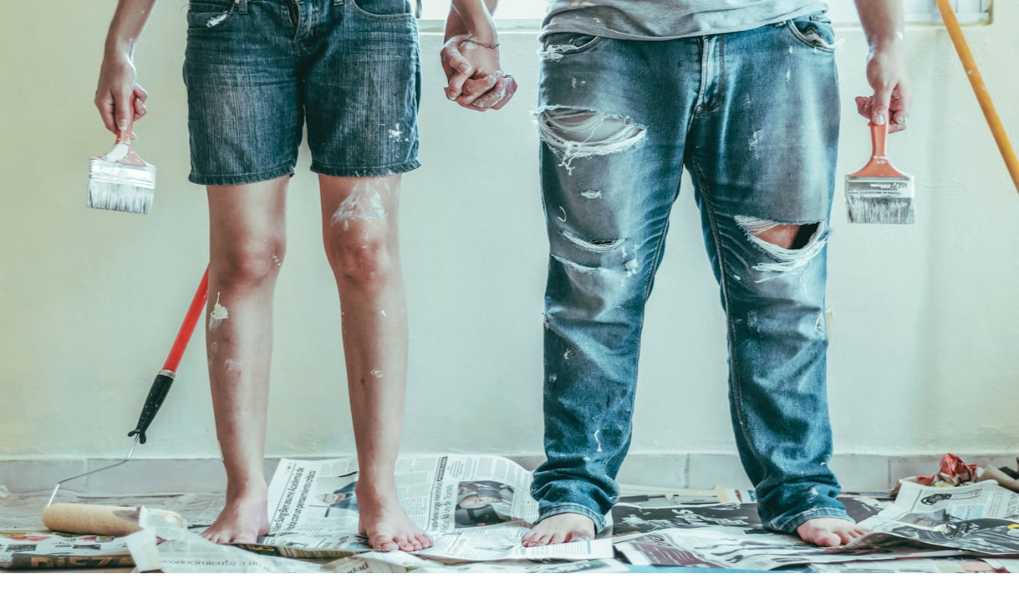

--- FILE ---
content_type: text/html; charset=utf-8
request_url: https://go-to.biz/footbath/ogoto-onsen/
body_size: 12192
content:
<!DOCTYPE html><html lang="en" class="theme-modern-minimalist"><head><meta charSet="utf-8"/><meta name="viewport" content="width=device-width, initial-scale=1"/><link rel="preload" href="/_next/static/media/248e1dc0efc99276-s.p.8a6b2436.woff2" as="font" crossorigin="" type="font/woff2"/><link rel="preload" href="/_next/static/media/47df9ba1c7236d3b-s.p.7bbb93ea.woff2" as="font" crossorigin="" type="font/woff2"/><link rel="preload" href="/_next/static/media/68d403cf9f2c68c5-s.p.f9f15f61.woff2" as="font" crossorigin="" type="font/woff2"/><link rel="preload" href="/_next/static/media/797e433ab948586e-s.p.dbea232f.woff2" as="font" crossorigin="" type="font/woff2"/><link rel="preload" href="/_next/static/media/83afe278b6a6bb3c-s.p.3a6ba036.woff2" as="font" crossorigin="" type="font/woff2"/><link rel="preload" href="/_next/static/media/8a4bb24664ac8500-s.p.12264977.woff2" as="font" crossorigin="" type="font/woff2"/><link rel="preload" href="/_next/static/media/caa3a2e1cccd8315-s.p.853070df.woff2" as="font" crossorigin="" type="font/woff2"/><link rel="preload" href="/_next/static/media/f141b5b7abe57afc-s.p.0de3c900.woff2" as="font" crossorigin="" type="font/woff2"/><link rel="preload" as="image" href="https://images.unsplash.com/photo-1486312338219-ce68d2c6f44d?crop=entropy&amp;cs=tinysrgb&amp;fit=max&amp;fm=jpg&amp;ixid=M3w4NDk4MjR8MHwxfHNlYXJjaHwxfHxDUk18ZW58MHwwfHx8MTc2OTAzMjQyMXww&amp;ixlib=rb-4.1.0&amp;q=80&amp;w=1080"/><link rel="stylesheet" href="/_next/static/chunks/21e65d3207a48eb2.css" data-precedence="next"/><link rel="stylesheet" href="/_next/static/chunks/d0b4b3f82f4df011.css" data-precedence="next"/><link rel="preload" as="script" fetchPriority="low" href="/_next/static/chunks/66a8c16702b8a250.js"/><script src="/_next/static/chunks/e604df414bd63806.js" async=""></script><script src="/_next/static/chunks/24e8282aaff99536.js" async=""></script><script src="/_next/static/chunks/8f02d17ed0289fd9.js" async=""></script><script src="/_next/static/chunks/82abf2d65f5428ae.js" async=""></script><script src="/_next/static/chunks/turbopack-497dc62d33d1538b.js" async=""></script><script src="/_next/static/chunks/ff1a16fafef87110.js" async=""></script><script src="/_next/static/chunks/d2be314c3ece3fbe.js" async=""></script><script src="/_next/static/chunks/72f2f74ba7db033a.js" async=""></script><script src="/_next/static/chunks/85b0ca8c8b5890b2.js" async=""></script><script src="/_next/static/chunks/495879cef859e3bb.js" async=""></script><link rel="preload" href="https://www.googletagmanager.com/gtag/js?id=G-ZFJ40YXB8M" as="script"/><link rel="preload" href="https://unskilledaccompanimentcircumstances.com/68/ce/74/68ce74012da70f1ce484ba348c41b758.js" as="script"/><meta name="next-size-adjust" content=""/><title>Go-to.Biz | Top CRM Picks for Ops Teams That Don’t Want a 6-Month Rollout | Marketplace Directory Hub</title><meta name="description" content="Shortlist CRMs that deliver real results in weeks — expected time‑to‑value, quick integrations, and an ops playbook for 30/60/90 day rollouts."/><meta name="author" content="go-to.biz"/><meta name="creator" content="go-to.biz"/><meta name="publisher" content="go-to.biz"/><meta name="robots" content="index, follow"/><meta name="googlebot" content="index, follow, max-video-preview:-1, max-image-preview:large, max-snippet:-1"/><link rel="canonical" href="https://go-to.biz/"/><link rel="alternate" type="application/rss+xml" href="https://go-to.biz/rss.xml"/><meta property="og:title" content="Top CRM Picks for Ops Teams That Don’t Want a 6-Month Rollout"/><meta property="og:description" content="Shortlist CRMs that deliver real results in weeks — expected time‑to‑value, quick integrations, and an ops playbook for 30/60/90 day rollouts."/><meta property="og:url" content="https://go-to.biz/ogoto-onsen/"/><meta property="og:site_name" content="go-to.biz"/><meta property="og:image" content="https://images.unsplash.com/photo-1486312338219-ce68d2c6f44d?crop=entropy&amp;cs=tinysrgb&amp;fit=max&amp;fm=jpg&amp;ixid=M3w4NDk4MjR8MHwxfHNlYXJjaHwxfHxDUk18ZW58MHwwfHx8MTc2OTAzMjQyMXww&amp;ixlib=rb-4.1.0&amp;q=80&amp;w=1080"/><meta property="og:type" content="article"/><meta property="article:published_time" content="2026-02-01"/><meta property="article:author" content="go to"/><meta name="twitter:card" content="summary_large_image"/><meta name="twitter:title" content="Top CRM Picks for Ops Teams That Don’t Want a 6-Month Rollout"/><meta name="twitter:description" content="Shortlist CRMs that deliver real results in weeks — expected time‑to‑value, quick integrations, and an ops playbook for 30/60/90 day rollouts."/><meta name="twitter:image" content="https://images.unsplash.com/photo-1486312338219-ce68d2c6f44d?crop=entropy&amp;cs=tinysrgb&amp;fit=max&amp;fm=jpg&amp;ixid=M3w4NDk4MjR8MHwxfHNlYXJjaHwxfHxDUk18ZW58MHwwfHx8MTc2OTAzMjQyMXww&amp;ixlib=rb-4.1.0&amp;q=80&amp;w=1080"/><link rel="icon" href="/go-to.biz/icon?b282b2ae570ac09a" type="image/png" sizes="32x32"/><link rel="apple-touch-icon" href="/go-to.biz/apple-icon?72c240b0f5bb8150" type="image/png" sizes="180x180"/><style>
              :root {
                --site-primary-color: #0B5FFF;
                --site-accent-color: #FF7A45;
              }
            </style><script src="/_next/static/chunks/a6dad97d9634a72d.js" noModule=""></script></head><body class="geist_a71539c9-module__T19VSG__variable geist_mono_8d43a2aa-module__8Li5zG__variable inter_ce929fb-module__qqrwVG__variable merriweather_ddb35cbe-module__DH0Dqa__variable libre_franklin_7016a403-module__ck0aFG__variable nunito_sans_16c1a465-module__0ehl_a__variable source_sans_3_90e52968-module__deGDFW__variable source_serif_4_cbf28256-module___jZf6q__variable antialiased"><div hidden=""><!--$--><!--/$--></div><!--$--><!--/$--><script>((a,b,c,d,e,f,g,h)=>{let i=document.documentElement,j=["light","dark"];function k(b){var c;(Array.isArray(a)?a:[a]).forEach(a=>{let c="class"===a,d=c&&f?e.map(a=>f[a]||a):e;c?(i.classList.remove(...d),i.classList.add(f&&f[b]?f[b]:b)):i.setAttribute(a,b)}),c=b,h&&j.includes(c)&&(i.style.colorScheme=c)}if(d)k(d);else try{let a=localStorage.getItem(b)||c,d=g&&"system"===a?window.matchMedia("(prefers-color-scheme: dark)").matches?"dark":"light":a;k(d)}catch(a){}})("class","theme","light",null,["light","dark"],null,true,true)</script><article class="min-h-screen bg-background font-sans text-foreground"><div class="fixed top-0 left-0 w-full h-1 z-[100] bg-muted"><div class="h-full bg-primary transition-all duration-150 ease-out" style="width:0%"></div></div><nav class="border-b sticky top-0 bg-background/80 backdrop-blur-md z-50"><div class="container mx-auto px-4 h-16 flex items-center justify-between"><a href="/"><button data-slot="button" data-variant="ghost" data-size="default" class="inline-flex items-center justify-center whitespace-nowrap rounded-md text-sm font-medium transition-all disabled:pointer-events-none disabled:opacity-50 [&amp;_svg]:pointer-events-none [&amp;_svg:not([class*=&#x27;size-&#x27;])]:size-4 shrink-0 [&amp;_svg]:shrink-0 outline-none focus-visible:border-ring focus-visible:ring-ring/50 focus-visible:ring-[3px] aria-invalid:ring-destructive/20 dark:aria-invalid:ring-destructive/40 aria-invalid:border-destructive hover:bg-accent hover:text-accent-foreground dark:hover:bg-accent/50 h-9 px-4 py-2 has-[&gt;svg]:px-3 gap-2"><svg xmlns="http://www.w3.org/2000/svg" width="24" height="24" viewBox="0 0 24 24" fill="none" stroke="currentColor" stroke-width="2" stroke-linecap="round" stroke-linejoin="round" class="lucide lucide-arrow-left h-4 w-4" aria-hidden="true"><path d="m12 19-7-7 7-7"></path><path d="M19 12H5"></path></svg>Back to Home</button></a></div></nav><header class="relative w-full h-[60vh] min-h-[500px]"><img alt="Top CRM Picks for Ops Teams That Don’t Want a 6-Month Rollout" decoding="async" data-nimg="fill" class="object-cover" style="position:absolute;height:100%;width:100%;left:0;top:0;right:0;bottom:0;color:transparent" src="https://images.unsplash.com/photo-1486312338219-ce68d2c6f44d?crop=entropy&amp;cs=tinysrgb&amp;fit=max&amp;fm=jpg&amp;ixid=M3w4NDk4MjR8MHwxfHNlYXJjaHwxfHxDUk18ZW58MHwwfHx8MTc2OTAzMjQyMXww&amp;ixlib=rb-4.1.0&amp;q=80&amp;w=1080"/><div class="absolute inset-0 bg-gradient-to-t from-black/90 via-black/50 to-transparent"></div><div class="absolute bottom-0 left-0 w-full p-8 md:p-16"><div class="container mx-auto max-w-5xl space-y-6"><div class="flex flex-wrap gap-2"><span data-slot="badge" class="inline-flex items-center justify-center rounded-full border font-medium w-fit whitespace-nowrap shrink-0 [&amp;&gt;svg]:size-3 gap-1 [&amp;&gt;svg]:pointer-events-none focus-visible:border-ring focus-visible:ring-ring/50 focus-visible:ring-[3px] aria-invalid:ring-destructive/20 dark:aria-invalid:ring-destructive/40 aria-invalid:border-destructive transition-[color,box-shadow] overflow-hidden border-transparent [a&amp;]:hover:bg-primary/90 text-sm px-3 py-1 bg-primary text-primary-foreground border-none hover:bg-primary/90">CRM</span><span data-slot="badge" class="inline-flex items-center justify-center rounded-full border font-medium w-fit whitespace-nowrap shrink-0 [&amp;&gt;svg]:size-3 gap-1 [&amp;&gt;svg]:pointer-events-none focus-visible:border-ring focus-visible:ring-ring/50 focus-visible:ring-[3px] aria-invalid:ring-destructive/20 dark:aria-invalid:ring-destructive/40 aria-invalid:border-destructive transition-[color,box-shadow] overflow-hidden border-transparent [a&amp;]:hover:bg-primary/90 text-sm px-3 py-1 bg-primary text-primary-foreground border-none hover:bg-primary/90">reviews</span><span data-slot="badge" class="inline-flex items-center justify-center rounded-full border font-medium w-fit whitespace-nowrap shrink-0 [&amp;&gt;svg]:size-3 gap-1 [&amp;&gt;svg]:pointer-events-none focus-visible:border-ring focus-visible:ring-ring/50 focus-visible:ring-[3px] aria-invalid:ring-destructive/20 dark:aria-invalid:ring-destructive/40 aria-invalid:border-destructive transition-[color,box-shadow] overflow-hidden border-transparent [a&amp;]:hover:bg-primary/90 text-sm px-3 py-1 bg-primary text-primary-foreground border-none hover:bg-primary/90">operations</span></div><h1 class="text-4xl md:text-6xl lg:text-7xl font-black tracking-tight leading-tight text-white shadow-black/20 drop-shadow-lg">Top CRM Picks for Ops Teams That Don’t Want a 6-Month Rollout</h1><div class="flex flex-wrap items-center gap-6 text-white/90 text-sm md:text-base font-medium"><div class="flex items-center gap-2"><span data-slot="avatar" class="relative flex size-8 shrink-0 overflow-hidden rounded-full h-8 w-8 border-2 border-white/20"><span data-slot="avatar-fallback" class="bg-muted flex size-full items-center justify-center rounded-full">g</span></span><span>go to</span></div><div class="flex items-center gap-2"><svg xmlns="http://www.w3.org/2000/svg" width="24" height="24" viewBox="0 0 24 24" fill="none" stroke="currentColor" stroke-width="2" stroke-linecap="round" stroke-linejoin="round" class="lucide lucide-calendar h-4 w-4 opacity-70" aria-hidden="true"><path d="M8 2v4"></path><path d="M16 2v4"></path><rect width="18" height="18" x="3" y="4" rx="2"></rect><path d="M3 10h18"></path></svg><span>2026-02-01</span></div><div class="flex items-center gap-2"><svg xmlns="http://www.w3.org/2000/svg" width="24" height="24" viewBox="0 0 24 24" fill="none" stroke="currentColor" stroke-width="2" stroke-linecap="round" stroke-linejoin="round" class="lucide lucide-clock h-4 w-4 opacity-70" aria-hidden="true"><path d="M12 6v6l4 2"></path><circle cx="12" cy="12" r="10"></circle></svg><span>11 min read</span></div></div></div></div></header><div class="container mx-auto px-4 py-12"><div class="mb-16"><div class="flex flex-col items-center justify-center rounded-lg transition-all duration-700 overflow-hidden bg-muted animate-pulse w-full min-h-[90px] max-w-5xl mx-auto relative h-[90px]"><div class="text-[10px] font-black tracking-widest text-muted-foreground/40 uppercase mb-2">Advertisement</div></div></div><div class="grid grid-cols-1 lg:grid-cols-12 gap-12"><aside class="hidden lg:block col-span-1"><div class="sticky top-24 flex flex-col gap-4"><button data-slot="button" data-variant="outline" data-size="icon" class="inline-flex items-center justify-center gap-2 whitespace-nowrap text-sm font-medium disabled:pointer-events-none disabled:opacity-50 [&amp;_svg]:pointer-events-none [&amp;_svg:not([class*=&#x27;size-&#x27;])]:size-4 shrink-0 [&amp;_svg]:shrink-0 outline-none focus-visible:border-ring focus-visible:ring-ring/50 focus-visible:ring-[3px] aria-invalid:ring-destructive/20 dark:aria-invalid:ring-destructive/40 aria-invalid:border-destructive border bg-background shadow-xs hover:bg-accent dark:bg-input/30 dark:border-input dark:hover:bg-input/50 size-9 rounded-full h-10 w-10 text-muted-foreground hover:text-[#1DA1F2] hover:border-[#1DA1F2] transition-colors"><svg xmlns="http://www.w3.org/2000/svg" width="24" height="24" viewBox="0 0 24 24" fill="none" stroke="currentColor" stroke-width="2" stroke-linecap="round" stroke-linejoin="round" class="lucide lucide-twitter h-4 w-4" aria-hidden="true"><path d="M22 4s-.7 2.1-2 3.4c1.6 10-9.4 17.3-18 11.6 2.2.1 4.4-.6 6-2C3 15.5.5 9.6 3 5c2.2 2.6 5.6 4.1 9 4-.9-4.2 4-6.6 7-3.8 1.1 0 3-1.2 3-1.2z"></path></svg></button><button data-slot="button" data-variant="outline" data-size="icon" class="inline-flex items-center justify-center gap-2 whitespace-nowrap text-sm font-medium disabled:pointer-events-none disabled:opacity-50 [&amp;_svg]:pointer-events-none [&amp;_svg:not([class*=&#x27;size-&#x27;])]:size-4 shrink-0 [&amp;_svg]:shrink-0 outline-none focus-visible:border-ring focus-visible:ring-ring/50 focus-visible:ring-[3px] aria-invalid:ring-destructive/20 dark:aria-invalid:ring-destructive/40 aria-invalid:border-destructive border bg-background shadow-xs hover:bg-accent dark:bg-input/30 dark:border-input dark:hover:bg-input/50 size-9 rounded-full h-10 w-10 text-muted-foreground hover:text-[#4267B2] hover:border-[#4267B2] transition-colors"><svg xmlns="http://www.w3.org/2000/svg" width="24" height="24" viewBox="0 0 24 24" fill="none" stroke="currentColor" stroke-width="2" stroke-linecap="round" stroke-linejoin="round" class="lucide lucide-facebook h-4 w-4" aria-hidden="true"><path d="M18 2h-3a5 5 0 0 0-5 5v3H7v4h3v8h4v-8h3l1-4h-4V7a1 1 0 0 1 1-1h3z"></path></svg></button><button data-slot="button" data-variant="outline" data-size="icon" class="inline-flex items-center justify-center gap-2 whitespace-nowrap text-sm font-medium disabled:pointer-events-none disabled:opacity-50 [&amp;_svg]:pointer-events-none [&amp;_svg:not([class*=&#x27;size-&#x27;])]:size-4 shrink-0 [&amp;_svg]:shrink-0 outline-none focus-visible:border-ring focus-visible:ring-ring/50 focus-visible:ring-[3px] aria-invalid:ring-destructive/20 dark:aria-invalid:ring-destructive/40 aria-invalid:border-destructive border bg-background shadow-xs hover:bg-accent dark:bg-input/30 dark:border-input dark:hover:bg-input/50 size-9 rounded-full h-10 w-10 text-muted-foreground hover:text-[#0077b5] hover:border-[#0077b5] transition-colors"><svg xmlns="http://www.w3.org/2000/svg" width="24" height="24" viewBox="0 0 24 24" fill="none" stroke="currentColor" stroke-width="2" stroke-linecap="round" stroke-linejoin="round" class="lucide lucide-linkedin h-4 w-4" aria-hidden="true"><path d="M16 8a6 6 0 0 1 6 6v7h-4v-7a2 2 0 0 0-2-2 2 2 0 0 0-2 2v7h-4v-7a6 6 0 0 1 6-6z"></path><rect width="4" height="12" x="2" y="9"></rect><circle cx="4" cy="4" r="2"></circle></svg></button><div class="h-8 border-l mx-auto opacity-20"></div><button data-slot="button" data-variant="ghost" data-size="icon" class="inline-flex items-center justify-center gap-2 whitespace-nowrap text-sm font-medium disabled:pointer-events-none disabled:opacity-50 [&amp;_svg]:pointer-events-none [&amp;_svg:not([class*=&#x27;size-&#x27;])]:size-4 shrink-0 [&amp;_svg]:shrink-0 outline-none focus-visible:border-ring focus-visible:ring-ring/50 focus-visible:ring-[3px] aria-invalid:ring-destructive/20 dark:aria-invalid:ring-destructive/40 aria-invalid:border-destructive hover:text-accent-foreground dark:hover:bg-accent/50 size-9 rounded-full h-10 w-10 text-muted-foreground hover:bg-muted transition-colors"><svg xmlns="http://www.w3.org/2000/svg" width="24" height="24" viewBox="0 0 24 24" fill="none" stroke="currentColor" stroke-width="2" stroke-linecap="round" stroke-linejoin="round" class="lucide lucide-share2 lucide-share-2 h-4 w-4" aria-hidden="true"><circle cx="18" cy="5" r="3"></circle><circle cx="6" cy="12" r="3"></circle><circle cx="18" cy="19" r="3"></circle><line x1="8.59" x2="15.42" y1="13.51" y2="17.49"></line><line x1="15.41" x2="8.59" y1="6.51" y2="10.49"></line></svg></button></div></aside><div class="col-span-1 lg:col-span-8"><main><div class="prose-custom max-w-none"><p class="lead text-2xl md:text-3xl font-bold tracking-tight text-foreground mb-12 leading-tight">Shortlist CRMs that deliver real results in weeks — expected time‑to‑value, quick integrations, and an ops playbook for 30/60/90 day rollouts.</p><div></div></div><div class="my-12"><div class="flex flex-col items-center justify-center rounded-lg transition-all duration-700 overflow-hidden bg-muted animate-pulse w-full min-h-[250px] max-w-xl mx-auto my-12"><div class="text-[10px] font-black tracking-widest text-muted-foreground/40 uppercase mb-2">Advertisement</div></div></div><div class="mt-12 pt-8 border-t"><h4 class="text-sm font-black uppercase tracking-widest text-muted-foreground mb-4">Related Topics</h4><div class="flex flex-wrap gap-2"><span data-slot="badge" class="inline-flex items-center justify-center border font-medium w-fit whitespace-nowrap shrink-0 [&amp;&gt;svg]:size-3 gap-1 [&amp;&gt;svg]:pointer-events-none focus-visible:border-ring focus-visible:ring-ring/50 focus-visible:ring-[3px] aria-invalid:ring-destructive/20 dark:aria-invalid:ring-destructive/40 aria-invalid:border-destructive overflow-hidden border-transparent bg-secondary text-secondary-foreground [a&amp;]:hover:bg-secondary/90 text-sm px-4 py-2 hover:bg-muted transition-colors cursor-pointer rounded-full">#<!-- -->CRM</span><span data-slot="badge" class="inline-flex items-center justify-center border font-medium w-fit whitespace-nowrap shrink-0 [&amp;&gt;svg]:size-3 gap-1 [&amp;&gt;svg]:pointer-events-none focus-visible:border-ring focus-visible:ring-ring/50 focus-visible:ring-[3px] aria-invalid:ring-destructive/20 dark:aria-invalid:ring-destructive/40 aria-invalid:border-destructive overflow-hidden border-transparent bg-secondary text-secondary-foreground [a&amp;]:hover:bg-secondary/90 text-sm px-4 py-2 hover:bg-muted transition-colors cursor-pointer rounded-full">#<!-- -->reviews</span><span data-slot="badge" class="inline-flex items-center justify-center border font-medium w-fit whitespace-nowrap shrink-0 [&amp;&gt;svg]:size-3 gap-1 [&amp;&gt;svg]:pointer-events-none focus-visible:border-ring focus-visible:ring-ring/50 focus-visible:ring-[3px] aria-invalid:ring-destructive/20 dark:aria-invalid:ring-destructive/40 aria-invalid:border-destructive overflow-hidden border-transparent bg-secondary text-secondary-foreground [a&amp;]:hover:bg-secondary/90 text-sm px-4 py-2 hover:bg-muted transition-colors cursor-pointer rounded-full">#<!-- -->operations</span></div></div><div class="mt-16 bg-muted/30 rounded-3xl p-8 md:p-12 flex flex-col md:flex-row gap-8 items-center md:items-start text-center md:text-left"><span data-slot="avatar" class="relative flex size-8 shrink-0 overflow-hidden rounded-full h-24 w-24 border-4 border-background shadow-xl"><span data-slot="avatar-fallback" class="bg-muted flex size-full items-center justify-center rounded-full text-2xl font-black">g</span></span><div class="space-y-4"><div class="space-y-1"><h3 class="text-2xl font-black tracking-tight">go to</h3><p class="text-sm font-bold uppercase tracking-widest text-muted-foreground">Contributor</p></div><p class="text-muted-foreground leading-relaxed max-w-xl">Senior editor and content strategist. Writing about technology, design, and the future of digital media. Follow along for deep dives into the industry&#x27;s moving parts.</p><div class="flex gap-4 justify-center md:justify-start pt-2"><button data-slot="button" data-variant="outline" data-size="sm" class="inline-flex items-center justify-center whitespace-nowrap text-sm transition-all disabled:pointer-events-none disabled:opacity-50 [&amp;_svg]:pointer-events-none [&amp;_svg:not([class*=&#x27;size-&#x27;])]:size-4 shrink-0 [&amp;_svg]:shrink-0 outline-none focus-visible:border-ring focus-visible:ring-ring/50 focus-visible:ring-[3px] aria-invalid:ring-destructive/20 dark:aria-invalid:ring-destructive/40 aria-invalid:border-destructive border bg-background shadow-xs hover:bg-accent hover:text-accent-foreground dark:bg-input/30 dark:border-input dark:hover:bg-input/50 h-8 gap-1.5 px-3 has-[&gt;svg]:px-2.5 rounded-full font-bold">Follow</button><button data-slot="button" data-variant="ghost" data-size="sm" class="inline-flex items-center justify-center whitespace-nowrap text-sm transition-all disabled:pointer-events-none disabled:opacity-50 [&amp;_svg]:pointer-events-none [&amp;_svg:not([class*=&#x27;size-&#x27;])]:size-4 shrink-0 [&amp;_svg]:shrink-0 outline-none focus-visible:border-ring focus-visible:ring-ring/50 focus-visible:ring-[3px] aria-invalid:ring-destructive/20 dark:aria-invalid:ring-destructive/40 aria-invalid:border-destructive hover:bg-accent hover:text-accent-foreground dark:hover:bg-accent/50 h-8 gap-1.5 px-3 has-[&gt;svg]:px-2.5 rounded-full font-bold">View Profile</button></div></div></div></main></div><aside class="hidden lg:block col-span-3 space-y-12"><div class="sticky top-24 space-y-12"><div class="flex-col items-center justify-center rounded-lg transition-all duration-700 overflow-hidden bg-muted animate-pulse w-[160px] h-[600px] hidden xl:flex fixed top-1/2 -translate-y-1/2 right-4 !static !w-full !h-auto min-h-[300px] !hidden lg:flex"><div class="text-[10px] font-black tracking-widest text-muted-foreground/40 uppercase mb-2">Advertisement</div></div></div></aside></div></div><div class="container mx-auto px-4 mb-16"><div class="flex flex-col items-center justify-center rounded-lg transition-all duration-700 overflow-hidden bg-muted animate-pulse w-full min-h-[90px] max-w-5xl mx-auto"><div class="text-[10px] font-black tracking-widest text-muted-foreground/40 uppercase mb-2">Advertisement</div></div></div><section class="bg-muted/10 py-20 border-t"><div class="container mx-auto px-4 max-w-6xl space-y-12"><div class="flex items-end justify-between"><div class="space-y-2"><h3 class="text-3xl font-black tracking-tighter">Up Next</h3><p class="text-muted-foreground font-medium">More stories handpicked for you</p></div><button data-slot="button" data-variant="link" data-size="default" class="inline-flex items-center justify-center gap-2 whitespace-nowrap rounded-md text-sm transition-all disabled:pointer-events-none disabled:opacity-50 [&amp;_svg]:pointer-events-none [&amp;_svg:not([class*=&#x27;size-&#x27;])]:size-4 shrink-0 [&amp;_svg]:shrink-0 outline-none focus-visible:border-ring focus-visible:ring-ring/50 focus-visible:ring-[3px] aria-invalid:ring-destructive/20 dark:aria-invalid:ring-destructive/40 aria-invalid:border-destructive text-primary underline-offset-4 hover:underline h-9 px-4 py-2 has-[&gt;svg]:px-3 font-bold">View all stories <svg xmlns="http://www.w3.org/2000/svg" width="24" height="24" viewBox="0 0 24 24" fill="none" stroke="currentColor" stroke-width="2" stroke-linecap="round" stroke-linejoin="round" class="lucide lucide-arrow-right ml-2 h-4 w-4" aria-hidden="true"><path d="M5 12h14"></path><path d="m12 5 7 7-7 7"></path></svg></button></div><div class="grid grid-cols-1 md:grid-cols-3 gap-8"><a class="group space-y-4" href="/jan-2026-smb-tech-roundup/"><div class="aspect-[4/3] relative rounded-2xl overflow-hidden shadow-sm group-hover:shadow-md transition-all"><img alt="News: January 2026 Small-Business Tech Roundup — Standards, Funding, and Product Launches" loading="lazy" decoding="async" data-nimg="fill" class="object-cover group-hover:scale-105 transition-transform duration-500" style="position:absolute;height:100%;width:100%;left:0;top:0;right:0;bottom:0;color:transparent" src="https://images.unsplash.com/photo-1650563123832-0f74ee223d4e?crop=entropy&amp;cs=tinysrgb&amp;fit=max&amp;fm=jpg&amp;ixid=M3w4NDk5NTF8MHwxfHNlYXJjaHw0fHxyb3VuZHVwfGVufDB8fHx8MTc2NzgyMjY2NXww&amp;ixlib=rb-4.1.0&amp;q=80&amp;w=400"/></div><div class="space-y-2"><div class="text-xs font-bold text-muted-foreground uppercase tracking-widest flex items-center gap-2"><span class="text-primary">news</span><span>•</span><span>6 min read</span></div><h4 class="text-xl font-black tracking-tight leading-tight group-hover:text-primary transition-colors">News: January 2026 Small-Business Tech Roundup — Standards, Funding, and Product Launches</h4></div></a><a class="group space-y-4" href="/packing-shipping-fragile-swag-demo-kits-2026/"><div class="aspect-[4/3] relative rounded-2xl overflow-hidden shadow-sm group-hover:shadow-md transition-all"><img alt="Practical Guide: Packing and Shipping Fragile SaaS Swag and Demo Kits for Events (2026 Edition)" loading="lazy" decoding="async" data-nimg="fill" class="object-cover group-hover:scale-105 transition-transform duration-500" style="position:absolute;height:100%;width:100%;left:0;top:0;right:0;bottom:0;color:transparent" src="https://images.unsplash.com/photo-1541445976433-f466f228a409?crop=entropy&amp;cs=tinysrgb&amp;fit=max&amp;fm=jpg&amp;ixid=M3w4NDk5NTF8MHwxfHNlYXJjaHw1fHxldmVudHN8ZW58MHx8fHwxNzY3ODI1NDY1fDA&amp;ixlib=rb-4.1.0&amp;q=80&amp;w=400"/></div><div class="space-y-2"><div class="text-xs font-bold text-muted-foreground uppercase tracking-widest flex items-center gap-2"><span class="text-primary">operations</span><span>•</span><span>10 min read</span></div><h4 class="text-xl font-black tracking-tight leading-tight group-hover:text-primary transition-colors">Practical Guide: Packing and Shipping Fragile SaaS Swag and Demo Kits for Events (2026 Edition)</h4></div></a><a class="group space-y-4" href="/micro-market-mastery-popups-sustainable-fulfillment-2026/"><div class="aspect-[4/3] relative rounded-2xl overflow-hidden shadow-sm group-hover:shadow-md transition-all"><img alt="Micro‑Market Mastery: Scaling Local Pop‑Ups and Sustainable Fulfillment for Microbrands (2026 Playbook)" loading="lazy" decoding="async" data-nimg="fill" class="object-cover group-hover:scale-105 transition-transform duration-500" style="position:absolute;height:100%;width:100%;left:0;top:0;right:0;bottom:0;color:transparent" src="https://images.unsplash.com/photo-1752834368707-9de87b0c5976?crop=entropy&amp;cs=tinysrgb&amp;fit=max&amp;fm=jpg&amp;ixid=M3w4NTQxNDN8MHwxfHNlYXJjaHwyfHxtaWNyby1tYXJrZXRzfGVufDB8fHx8MTc2ODA4NTU5MHww&amp;ixlib=rb-4.1.0&amp;q=80&amp;w=400"/></div><div class="space-y-2"><div class="text-xs font-bold text-muted-foreground uppercase tracking-widest flex items-center gap-2"><span class="text-primary">micro-markets</span><span>•</span><span>9 min read</span></div><h4 class="text-xl font-black tracking-tight leading-tight group-hover:text-primary transition-colors">Micro‑Market Mastery: Scaling Local Pop‑Ups and Sustainable Fulfillment for Microbrands (2026 Playbook)</h4></div></a></div></div></section><section class="bg-background py-20 border-t"><div class="container mx-auto px-4 max-w-6xl space-y-12"><div class="flex items-end justify-between"><div class="space-y-2"><h3 class="text-3xl font-black tracking-tighter">From Our Network</h3><p class="text-muted-foreground font-medium">Trending stories across our publication group</p></div></div><div class="grid grid-cols-1 md:grid-cols-3 gap-8"><a href="https://breeders.space/selling-pet-portraits-and-memorabilia-what-breeders-can-lear" target="_blank" rel="noopener noreferrer" class="group space-y-4"><div class="aspect-[4/3] relative rounded-2xl overflow-hidden shadow-sm group-hover:shadow-md transition-all"><img alt="Selling Pet Portraits and Memorabilia: What Breeders Can Learn from a $3.5M Renaissance Drawing" loading="lazy" decoding="async" data-nimg="fill" class="object-cover group-hover:scale-105 transition-transform duration-500" style="position:absolute;height:100%;width:100%;left:0;top:0;right:0;bottom:0;color:transparent" src="https://images.unsplash.com/photo-1548094990-c16ca90f1f0d?crop=entropy&amp;cs=tinysrgb&amp;fit=max&amp;fm=jpg&amp;ixid=M3w4NDk4MzB8MHwxfHNlYXJjaHwxfHxicmFuZGluZ3xlbnwwfDB8fHwxNzY5MDMyNDg5fDA&amp;ixlib=rb-4.1.0&amp;q=80&amp;w=1080"/><div class="absolute top-4 left-4 bg-background/90 backdrop-blur text-foreground text-[10px] font-black uppercase tracking-widest px-3 py-1 rounded-full">breeders.space</div></div><div class="space-y-2"><div class="text-xs font-bold text-muted-foreground uppercase tracking-widest flex items-center gap-2"><span class="text-primary">branding</span><span>•</span><span>10 min read</span></div><h4 class="text-xl font-black tracking-tight leading-tight group-hover:text-primary transition-colors">Selling Pet Portraits and Memorabilia: What Breeders Can Learn from a $3.5M Renaissance Drawing</h4></div></a><a href="https://businesss.shop/case-study-how-frasers-group-s-loyalty-merge-can-inspire-smb" target="_blank" rel="noopener noreferrer" class="group space-y-4"><div class="aspect-[4/3] relative rounded-2xl overflow-hidden shadow-sm group-hover:shadow-md transition-all"><img alt="Case Study: How Frasers Group’s Loyalty Merge Can Inspire SMB Customer Retention Tactics" loading="lazy" decoding="async" data-nimg="fill" class="object-cover group-hover:scale-105 transition-transform duration-500" style="position:absolute;height:100%;width:100%;left:0;top:0;right:0;bottom:0;color:transparent" src="https://images.unsplash.com/photo-1503551723145-6c040742065b-v2?crop=entropy&amp;cs=tinysrgb&amp;fit=max&amp;fm=jpg&amp;ixid=M3w4NTQxMzl8MHwxfHNlYXJjaHwxfHxjYXNlJTIwc3R1ZHl8ZW58MHwwfHx8MTc2OTAzMTg5N3ww&amp;ixlib=rb-4.1.0&amp;q=80&amp;w=1080"/><div class="absolute top-4 left-4 bg-background/90 backdrop-blur text-foreground text-[10px] font-black uppercase tracking-widest px-3 py-1 rounded-full">businesss.shop</div></div><div class="space-y-2"><div class="text-xs font-bold text-muted-foreground uppercase tracking-widest flex items-center gap-2"><span class="text-primary">case study</span><span>•</span><span>10 min read</span></div><h4 class="text-xl font-black tracking-tight leading-tight group-hover:text-primary transition-colors">Case Study: How Frasers Group’s Loyalty Merge Can Inspire SMB Customer Retention Tactics</h4></div></a><a href="https://cablelead.com/diy-mounting-and-concealing-a-robot-vacuum-dock-in-an-entryw" target="_blank" rel="noopener noreferrer" class="group space-y-4"><div class="aspect-[4/3] relative rounded-2xl overflow-hidden shadow-sm group-hover:shadow-md transition-all"><img alt="DIY: Mounting and Concealing a Robot Vacuum Dock in an Entryway" loading="lazy" decoding="async" data-nimg="fill" class="object-cover group-hover:scale-105 transition-transform duration-500" style="position:absolute;height:100%;width:100%;left:0;top:0;right:0;bottom:0;color:transparent" src="https://images.unsplash.com/photo-1595814433015-e6f5ce69614e?crop=entropy&amp;cs=tinysrgb&amp;fit=max&amp;fm=jpg&amp;ixid=M3w4NDk4MjR8MHwxfHNlYXJjaHwxfHxESVl8ZW58MHwwfHx8MTc2OTAzMjQyNnww&amp;ixlib=rb-4.1.0&amp;q=80&amp;w=1080"/><div class="absolute top-4 left-4 bg-background/90 backdrop-blur text-foreground text-[10px] font-black uppercase tracking-widest px-3 py-1 rounded-full">cablelead.com</div></div><div class="space-y-2"><div class="text-xs font-bold text-muted-foreground uppercase tracking-widest flex items-center gap-2"><span class="text-primary">DIY</span><span>•</span><span>10 min read</span></div><h4 class="text-xl font-black tracking-tight leading-tight group-hover:text-primary transition-colors">DIY: Mounting and Concealing a Robot Vacuum Dock in an Entryway</h4></div></a></div></div></section><div class="text-xs font-bold text-muted-foreground uppercase tracking-widest flex items-center gap-2"><span>2026-02-01T04:16:17.707Z</span></div></article><!--$--><!--/$--><script src="/_next/static/chunks/66a8c16702b8a250.js" id="_R_" async=""></script><script>(self.__next_f=self.__next_f||[]).push([0])</script><script>self.__next_f.push([1,"1:\"$Sreact.fragment\"\n2:I[39756,[\"/_next/static/chunks/ff1a16fafef87110.js\",\"/_next/static/chunks/d2be314c3ece3fbe.js\"],\"default\"]\n3:I[37457,[\"/_next/static/chunks/ff1a16fafef87110.js\",\"/_next/static/chunks/d2be314c3ece3fbe.js\"],\"default\"]\n6:I[97367,[\"/_next/static/chunks/ff1a16fafef87110.js\",\"/_next/static/chunks/d2be314c3ece3fbe.js\"],\"OutletBoundary\"]\n7:\"$Sreact.suspense\"\n9:I[97367,[\"/_next/static/chunks/ff1a16fafef87110.js\",\"/_next/static/chunks/d2be314c3ece3fbe.js\"],\"ViewportBoundary\"]\nb:I[97367,[\"/_next/static/chunks/ff1a16fafef87110.js\",\"/_next/static/chunks/d2be314c3ece3fbe.js\"],\"MetadataBoundary\"]\nd:I[68027,[],\"default\"]\n:HL[\"/_next/static/chunks/21e65d3207a48eb2.css\",\"style\"]\n:HL[\"/_next/static/chunks/d0b4b3f82f4df011.css\",\"style\"]\n:HL[\"/_next/static/media/248e1dc0efc99276-s.p.8a6b2436.woff2\",\"font\",{\"crossOrigin\":\"\",\"type\":\"font/woff2\"}]\n:HL[\"/_next/static/media/47df9ba1c7236d3b-s.p.7bbb93ea.woff2\",\"font\",{\"crossOrigin\":\"\",\"type\":\"font/woff2\"}]\n:HL[\"/_next/static/media/68d403cf9f2c68c5-s.p.f9f15f61.woff2\",\"font\",{\"crossOrigin\":\"\",\"type\":\"font/woff2\"}]\n:HL[\"/_next/static/media/797e433ab948586e-s.p.dbea232f.woff2\",\"font\",{\"crossOrigin\":\"\",\"type\":\"font/woff2\"}]\n:HL[\"/_next/static/media/83afe278b6a6bb3c-s.p.3a6ba036.woff2\",\"font\",{\"crossOrigin\":\"\",\"type\":\"font/woff2\"}]\n:HL[\"/_next/static/media/8a4bb24664ac8500-s.p.12264977.woff2\",\"font\",{\"crossOrigin\":\"\",\"type\":\"font/woff2\"}]\n:HL[\"/_next/static/media/caa3a2e1cccd8315-s.p.853070df.woff2\",\"font\",{\"crossOrigin\":\"\",\"type\":\"font/woff2\"}]\n:HL[\"/_next/static/media/f141b5b7abe57afc-s.p.0de3c900.woff2\",\"font\",{\"crossOrigin\":\"\",\"type\":\"font/woff2\"}]\n"])</script><script>self.__next_f.push([1,"0:{\"P\":null,\"b\":\"VUfz5fsTeuDXNR4WT5LTf\",\"c\":[\"\",\"footbath\",\"ogoto-onsen\",\"\"],\"q\":\"\",\"i\":false,\"f\":[[[\"\",{\"children\":[[\"domain\",\"go-to.biz\",\"d\"],{\"children\":[[\"slug\",\"footbath/ogoto-onsen\",\"c\"],{\"children\":[\"__PAGE__\",{}]}]},\"$undefined\",\"$undefined\",true]}],[[\"$\",\"$1\",\"c\",{\"children\":[null,[\"$\",\"$L2\",null,{\"parallelRouterKey\":\"children\",\"error\":\"$undefined\",\"errorStyles\":\"$undefined\",\"errorScripts\":\"$undefined\",\"template\":[\"$\",\"$L3\",null,{}],\"templateStyles\":\"$undefined\",\"templateScripts\":\"$undefined\",\"notFound\":[[[\"$\",\"title\",null,{\"children\":\"404: This page could not be found.\"}],[\"$\",\"div\",null,{\"style\":{\"fontFamily\":\"system-ui,\\\"Segoe UI\\\",Roboto,Helvetica,Arial,sans-serif,\\\"Apple Color Emoji\\\",\\\"Segoe UI Emoji\\\"\",\"height\":\"100vh\",\"textAlign\":\"center\",\"display\":\"flex\",\"flexDirection\":\"column\",\"alignItems\":\"center\",\"justifyContent\":\"center\"},\"children\":[\"$\",\"div\",null,{\"children\":[[\"$\",\"style\",null,{\"dangerouslySetInnerHTML\":{\"__html\":\"body{color:#000;background:#fff;margin:0}.next-error-h1{border-right:1px solid rgba(0,0,0,.3)}@media (prefers-color-scheme:dark){body{color:#fff;background:#000}.next-error-h1{border-right:1px solid rgba(255,255,255,.3)}}\"}}],[\"$\",\"h1\",null,{\"className\":\"next-error-h1\",\"style\":{\"display\":\"inline-block\",\"margin\":\"0 20px 0 0\",\"padding\":\"0 23px 0 0\",\"fontSize\":24,\"fontWeight\":500,\"verticalAlign\":\"top\",\"lineHeight\":\"49px\"},\"children\":404}],[\"$\",\"div\",null,{\"style\":{\"display\":\"inline-block\"},\"children\":[\"$\",\"h2\",null,{\"style\":{\"fontSize\":14,\"fontWeight\":400,\"lineHeight\":\"49px\",\"margin\":0},\"children\":\"This page could not be found.\"}]}]]}]}]],[]],\"forbidden\":\"$undefined\",\"unauthorized\":\"$undefined\"}]]}],{\"children\":[[\"$\",\"$1\",\"c\",{\"children\":[[[\"$\",\"link\",\"0\",{\"rel\":\"stylesheet\",\"href\":\"/_next/static/chunks/21e65d3207a48eb2.css\",\"precedence\":\"next\",\"crossOrigin\":\"$undefined\",\"nonce\":\"$undefined\"}],[\"$\",\"link\",\"1\",{\"rel\":\"stylesheet\",\"href\":\"/_next/static/chunks/d0b4b3f82f4df011.css\",\"precedence\":\"next\",\"crossOrigin\":\"$undefined\",\"nonce\":\"$undefined\"}],[\"$\",\"script\",\"script-0\",{\"src\":\"/_next/static/chunks/72f2f74ba7db033a.js\",\"async\":true,\"nonce\":\"$undefined\"}]],\"$L4\"]}],{\"children\":[[\"$\",\"$1\",\"c\",{\"children\":[null,[\"$\",\"$L2\",null,{\"parallelRouterKey\":\"children\",\"error\":\"$undefined\",\"errorStyles\":\"$undefined\",\"errorScripts\":\"$undefined\",\"template\":[\"$\",\"$L3\",null,{}],\"templateStyles\":\"$undefined\",\"templateScripts\":\"$undefined\",\"notFound\":\"$undefined\",\"forbidden\":\"$undefined\",\"unauthorized\":\"$undefined\"}]]}],{\"children\":[[\"$\",\"$1\",\"c\",{\"children\":[\"$L5\",[[\"$\",\"script\",\"script-0\",{\"src\":\"/_next/static/chunks/85b0ca8c8b5890b2.js\",\"async\":true,\"nonce\":\"$undefined\"}],[\"$\",\"script\",\"script-1\",{\"src\":\"/_next/static/chunks/495879cef859e3bb.js\",\"async\":true,\"nonce\":\"$undefined\"}]],[\"$\",\"$L6\",null,{\"children\":[\"$\",\"$7\",null,{\"name\":\"Next.MetadataOutlet\",\"children\":\"$@8\"}]}]]}],{},null,false,false]},null,false,false]},null,false,false]},null,false,false],[\"$\",\"$1\",\"h\",{\"children\":[null,[\"$\",\"$L9\",null,{\"children\":\"$La\"}],[\"$\",\"div\",null,{\"hidden\":true,\"children\":[\"$\",\"$Lb\",null,{\"children\":[\"$\",\"$7\",null,{\"name\":\"Next.Metadata\",\"children\":\"$Lc\"}]}]}],[\"$\",\"meta\",null,{\"name\":\"next-size-adjust\",\"content\":\"\"}]]}],false]],\"m\":\"$undefined\",\"G\":[\"$d\",[]],\"S\":true}\n"])</script><script>self.__next_f.push([1,"e:I[12320,[\"/_next/static/chunks/72f2f74ba7db033a.js\"],\"GoogleAnalytics\"]\nf:I[79520,[\"/_next/static/chunks/72f2f74ba7db033a.js\"],\"\"]\n10:I[27423,[\"/_next/static/chunks/72f2f74ba7db033a.js\"],\"ThemeProvider\"]\n11:I[22016,[\"/_next/static/chunks/72f2f74ba7db033a.js\",\"/_next/static/chunks/85b0ca8c8b5890b2.js\",\"/_next/static/chunks/495879cef859e3bb.js\"],\"\"]\n12:I[10662,[\"/_next/static/chunks/72f2f74ba7db033a.js\",\"/_next/static/chunks/85b0ca8c8b5890b2.js\",\"/_next/static/chunks/495879cef859e3bb.js\"],\"ReadingProgress\"]\n13:I[12212,[\"/_next/static/chunks/72f2f74ba7db033a.js\",\"/_next/static/chunks/85b0ca8c8b5890b2.js\",\"/_next/static/chunks/495879cef859e3bb.js\"],\"PostImage\"]\n"])</script><script>self.__next_f.push([1,"4:[\"$\",\"html\",null,{\"lang\":\"en\",\"className\":\"theme-modern-minimalist\",\"suppressHydrationWarning\":true,\"children\":[[\"$\",\"head\",null,{\"children\":[[\"$\",\"style\",null,{\"dangerouslySetInnerHTML\":{\"__html\":\"\\n              :root {\\n                --site-primary-color: #0B5FFF;\\n                --site-accent-color: #FF7A45;\\n              }\\n            \"}}],\"$undefined\"]}],[\"$\",\"body\",null,{\"className\":\"geist_a71539c9-module__T19VSG__variable geist_mono_8d43a2aa-module__8Li5zG__variable inter_ce929fb-module__qqrwVG__variable merriweather_ddb35cbe-module__DH0Dqa__variable libre_franklin_7016a403-module__ck0aFG__variable nunito_sans_16c1a465-module__0ehl_a__variable source_sans_3_90e52968-module__deGDFW__variable source_serif_4_cbf28256-module___jZf6q__variable antialiased\",\"children\":[[\"$\",\"$Le\",null,{\"gaId\":\"G-ZFJ40YXB8M\"}],[[\"$\",\"$Lf\",\"adsterra-0\",{\"src\":\"https://unskilledaccompanimentcircumstances.com/68/ce/74/68ce74012da70f1ce484ba348c41b758.js\",\"strategy\":\"afterInteractive\"}]],[\"$\",\"$L10\",null,{\"attribute\":\"class\",\"defaultTheme\":\"light\",\"enableSystem\":true,\"disableTransitionOnChange\":true,\"children\":[\"$\",\"$L2\",null,{\"parallelRouterKey\":\"children\",\"error\":\"$undefined\",\"errorStyles\":\"$undefined\",\"errorScripts\":\"$undefined\",\"template\":[\"$\",\"$L3\",null,{}],\"templateStyles\":\"$undefined\",\"templateScripts\":\"$undefined\",\"notFound\":[[\"$\",\"div\",null,{\"className\":\"flex min-h-[70vh] flex-col items-center justify-center text-center px-4\",\"children\":[[\"$\",\"div\",null,{\"className\":\"bg-muted p-6 rounded-full mb-6 animate-in fade-in zoom-in duration-500\",\"children\":[\"$\",\"svg\",null,{\"ref\":\"$undefined\",\"xmlns\":\"http://www.w3.org/2000/svg\",\"width\":24,\"height\":24,\"viewBox\":\"0 0 24 24\",\"fill\":\"none\",\"stroke\":\"currentColor\",\"strokeWidth\":2,\"strokeLinecap\":\"round\",\"strokeLinejoin\":\"round\",\"className\":\"lucide lucide-file-question-mark h-16 w-16 text-muted-foreground\",\"aria-hidden\":\"true\",\"children\":[[\"$\",\"path\",\"1oefj6\",{\"d\":\"M6 22a2 2 0 0 1-2-2V4a2 2 0 0 1 2-2h8a2.4 2.4 0 0 1 1.704.706l3.588 3.588A2.4 2.4 0 0 1 20 8v12a2 2 0 0 1-2 2z\"}],[\"$\",\"path\",\"p32p05\",{\"d\":\"M12 17h.01\"}],[\"$\",\"path\",\"mhlwft\",{\"d\":\"M9.1 9a3 3 0 0 1 5.82 1c0 2-3 3-3 3\"}],\"$undefined\"]}]}],[\"$\",\"h1\",null,{\"className\":\"text-4xl md:text-6xl font-black tracking-tight mb-4 text-primary\",\"children\":\"404\"}],[\"$\",\"h2\",null,{\"className\":\"text-2xl font-bold mb-4 font-serif\",\"children\":\"Page Not Found\"}],[\"$\",\"p\",null,{\"className\":\"text-muted-foreground max-w-md mb-8 leading-relaxed\",\"children\":\"We looked everywhere, but we couldn't find the page you were looking for. It might have been moved, deleted, or perhaps it never existed.\"}],[\"$\",\"$L11\",null,{\"href\":\"/\",\"className\":\"inline-flex items-center gap-2 bg-primary text-primary-foreground px-8 py-3 rounded-full font-bold uppercase tracking-wide hover:opacity-90 transition-opacity shadow-lg hover:shadow-xl\",\"children\":[[\"$\",\"svg\",null,{\"ref\":\"$undefined\",\"xmlns\":\"http://www.w3.org/2000/svg\",\"width\":24,\"height\":24,\"viewBox\":\"0 0 24 24\",\"fill\":\"none\",\"stroke\":\"currentColor\",\"strokeWidth\":2,\"strokeLinecap\":\"round\",\"strokeLinejoin\":\"round\",\"className\":\"lucide lucide-house h-4 w-4\",\"aria-hidden\":\"true\",\"children\":[[\"$\",\"path\",\"5wwlr5\",{\"d\":\"M15 21v-8a1 1 0 0 0-1-1h-4a1 1 0 0 0-1 1v8\"}],[\"$\",\"path\",\"r6nss1\",{\"d\":\"M3 10a2 2 0 0 1 .709-1.528l7-6a2 2 0 0 1 2.582 0l7 6A2 2 0 0 1 21 10v9a2 2 0 0 1-2 2H5a2 2 0 0 1-2-2z\"}],\"$undefined\"]}],\"Return Home\"]}]]}],[]],\"forbidden\":\"$undefined\",\"unauthorized\":\"$undefined\"}]}]]}]]}]\n"])</script><script>self.__next_f.push([1,"5:[\"$\",\"article\",null,{\"className\":\"min-h-screen bg-background font-sans text-foreground\",\"children\":[[\"$\",\"$L12\",null,{}],[\"$\",\"nav\",null,{\"className\":\"border-b sticky top-0 bg-background/80 backdrop-blur-md z-50\",\"children\":[\"$\",\"div\",null,{\"className\":\"container mx-auto px-4 h-16 flex items-center justify-between\",\"children\":[\"$\",\"$L11\",null,{\"href\":\"/\",\"children\":[\"$\",\"button\",null,{\"data-slot\":\"button\",\"data-variant\":\"ghost\",\"data-size\":\"default\",\"className\":\"inline-flex items-center justify-center whitespace-nowrap rounded-md text-sm font-medium transition-all disabled:pointer-events-none disabled:opacity-50 [\u0026_svg]:pointer-events-none [\u0026_svg:not([class*='size-'])]:size-4 shrink-0 [\u0026_svg]:shrink-0 outline-none focus-visible:border-ring focus-visible:ring-ring/50 focus-visible:ring-[3px] aria-invalid:ring-destructive/20 dark:aria-invalid:ring-destructive/40 aria-invalid:border-destructive hover:bg-accent hover:text-accent-foreground dark:hover:bg-accent/50 h-9 px-4 py-2 has-[\u003esvg]:px-3 gap-2\",\"children\":[[\"$\",\"svg\",null,{\"ref\":\"$undefined\",\"xmlns\":\"http://www.w3.org/2000/svg\",\"width\":24,\"height\":24,\"viewBox\":\"0 0 24 24\",\"fill\":\"none\",\"stroke\":\"currentColor\",\"strokeWidth\":2,\"strokeLinecap\":\"round\",\"strokeLinejoin\":\"round\",\"className\":\"lucide lucide-arrow-left h-4 w-4\",\"aria-hidden\":\"true\",\"children\":[[\"$\",\"path\",\"1l729n\",{\"d\":\"m12 19-7-7 7-7\"}],[\"$\",\"path\",\"x3x0zl\",{\"d\":\"M19 12H5\"}],\"$undefined\"]}],\"Back to Home\"]}]}]}]}],[\"$\",\"header\",null,{\"className\":\"relative w-full h-[60vh] min-h-[500px]\",\"children\":[[\"$\",\"$L13\",null,{\"src\":\"https://images.unsplash.com/photo-1486312338219-ce68d2c6f44d?crop=entropy\u0026cs=tinysrgb\u0026fit=max\u0026fm=jpg\u0026ixid=M3w4NDk4MjR8MHwxfHNlYXJjaHwxfHxDUk18ZW58MHwwfHx8MTc2OTAzMjQyMXww\u0026ixlib=rb-4.1.0\u0026q=80\u0026w=1080\",\"alt\":\"Top CRM Picks for Ops Teams That Don’t Want a 6-Month Rollout\",\"excerpt\":\"Shortlist CRMs that deliver real results in weeks — expected time‑to‑value, quick integrations, and an ops playbook for 30/60/90 day rollouts.\",\"fill\":true,\"className\":\"object-cover\",\"priority\":true}],[\"$\",\"div\",null,{\"className\":\"absolute inset-0 bg-gradient-to-t from-black/90 via-black/50 to-transparent\"}],[\"$\",\"div\",null,{\"className\":\"absolute bottom-0 left-0 w-full p-8 md:p-16\",\"children\":[\"$\",\"div\",null,{\"className\":\"container mx-auto max-w-5xl space-y-6\",\"children\":[[\"$\",\"div\",null,{\"className\":\"flex flex-wrap gap-2\",\"children\":[[\"$\",\"span\",\"CRM\",{\"data-slot\":\"badge\",\"className\":\"inline-flex items-center justify-center rounded-full border font-medium w-fit whitespace-nowrap shrink-0 [\u0026\u003esvg]:size-3 gap-1 [\u0026\u003esvg]:pointer-events-none focus-visible:border-ring focus-visible:ring-ring/50 focus-visible:ring-[3px] aria-invalid:ring-destructive/20 dark:aria-invalid:ring-destructive/40 aria-invalid:border-destructive transition-[color,box-shadow] overflow-hidden border-transparent [a\u0026]:hover:bg-primary/90 text-sm px-3 py-1 bg-primary text-primary-foreground border-none hover:bg-primary/90\",\"children\":\"CRM\"}],[\"$\",\"span\",\"reviews\",{\"data-slot\":\"badge\",\"className\":\"inline-flex items-center justify-center rounded-full border font-medium w-fit whitespace-nowrap shrink-0 [\u0026\u003esvg]:size-3 gap-1 [\u0026\u003esvg]:pointer-events-none focus-visible:border-ring focus-visible:ring-ring/50 focus-visible:ring-[3px] aria-invalid:ring-destructive/20 dark:aria-invalid:ring-destructive/40 aria-invalid:border-destructive transition-[color,box-shadow] overflow-hidden border-transparent [a\u0026]:hover:bg-primary/90 text-sm px-3 py-1 bg-primary text-primary-foreground border-none hover:bg-primary/90\",\"children\":\"reviews\"}],[\"$\",\"span\",\"operations\",{\"data-slot\":\"badge\",\"className\":\"inline-flex items-center justify-center rounded-full border font-medium w-fit whitespace-nowrap shrink-0 [\u0026\u003esvg]:size-3 gap-1 [\u0026\u003esvg]:pointer-events-none focus-visible:border-ring focus-visible:ring-ring/50 focus-visible:ring-[3px] aria-invalid:ring-destructive/20 dark:aria-invalid:ring-destructive/40 aria-invalid:border-destructive transition-[color,box-shadow] overflow-hidden border-transparent [a\u0026]:hover:bg-primary/90 text-sm px-3 py-1 bg-primary text-primary-foreground border-none hover:bg-primary/90\",\"children\":\"operations\"}]]}],\"$L14\",\"$L15\"]}]}]]}],\"$L16\",\"$L17\",\"$L18\",\"$L19\",\"$L1a\"]}]\n"])</script><script>self.__next_f.push([1,"1b:I[99676,[\"/_next/static/chunks/72f2f74ba7db033a.js\",\"/_next/static/chunks/85b0ca8c8b5890b2.js\",\"/_next/static/chunks/495879cef859e3bb.js\"],\"Avatar\"]\n1c:I[99676,[\"/_next/static/chunks/72f2f74ba7db033a.js\",\"/_next/static/chunks/85b0ca8c8b5890b2.js\",\"/_next/static/chunks/495879cef859e3bb.js\"],\"AvatarImage\"]\n1d:I[99676,[\"/_next/static/chunks/72f2f74ba7db033a.js\",\"/_next/static/chunks/85b0ca8c8b5890b2.js\",\"/_next/static/chunks/495879cef859e3bb.js\"],\"AvatarFallback\"]\n1e:I[50051,[\"/_next/static/chunks/72f2f74ba7db033a.js\",\"/_next/static/chunks/85b0ca8c8b5890b2.js\",\"/_next/static/chunks/495879cef859e3bb.js\"],\"AdPlaceholder\"]\n1f:I[61765,[\"/_next/static/chunks/72f2f74ba7db033a.js\",\"/_next/static/chunks/85b0ca8c8b5890b2.js\",\"/_next/static/chunks/495879cef859e3bb.js\"],\"ShareButtons\"]\n22:I[5500,[\"/_next/static/chunks/72f2f74ba7db033a.js\",\"/_next/static/chunks/85b0ca8c8b5890b2.js\",\"/_next/static/chunks/495879cef859e3bb.js\"],\"Image\"]\n14:[\"$\",\"h1\",null,{\"className\":\"text-4xl md:text-6xl lg:text-7xl font-black tracking-tight leading-tight text-white shadow-black/20 drop-shadow-lg\",\"children\":\"Top CRM Picks for Ops Teams That Don’t Want a 6-Month Rollout\"}]\n"])</script><script>self.__next_f.push([1,"15:[\"$\",\"div\",null,{\"className\":\"flex flex-wrap items-center gap-6 text-white/90 text-sm md:text-base font-medium\",\"children\":[[\"$\",\"div\",null,{\"className\":\"flex items-center gap-2\",\"children\":[[\"$\",\"$L1b\",null,{\"className\":\"h-8 w-8 border-2 border-white/20\",\"children\":[[\"$\",\"$L1c\",null,{\"src\":\"\",\"alt\":\"go to\"}],[\"$\",\"$L1d\",null,{\"children\":\"g\"}]]}],[\"$\",\"span\",null,{\"children\":\"go to\"}]]}],[\"$\",\"div\",null,{\"className\":\"flex items-center gap-2\",\"children\":[[\"$\",\"svg\",null,{\"ref\":\"$undefined\",\"xmlns\":\"http://www.w3.org/2000/svg\",\"width\":24,\"height\":24,\"viewBox\":\"0 0 24 24\",\"fill\":\"none\",\"stroke\":\"currentColor\",\"strokeWidth\":2,\"strokeLinecap\":\"round\",\"strokeLinejoin\":\"round\",\"className\":\"lucide lucide-calendar h-4 w-4 opacity-70\",\"aria-hidden\":\"true\",\"children\":[[\"$\",\"path\",\"1cmpym\",{\"d\":\"M8 2v4\"}],[\"$\",\"path\",\"4m81vk\",{\"d\":\"M16 2v4\"}],[\"$\",\"rect\",\"1hopcy\",{\"width\":\"18\",\"height\":\"18\",\"x\":\"3\",\"y\":\"4\",\"rx\":\"2\"}],[\"$\",\"path\",\"8toen8\",{\"d\":\"M3 10h18\"}],\"$undefined\"]}],[\"$\",\"span\",null,{\"children\":\"2026-02-01\"}]]}],[\"$\",\"div\",null,{\"className\":\"flex items-center gap-2\",\"children\":[[\"$\",\"svg\",null,{\"ref\":\"$undefined\",\"xmlns\":\"http://www.w3.org/2000/svg\",\"width\":24,\"height\":24,\"viewBox\":\"0 0 24 24\",\"fill\":\"none\",\"stroke\":\"currentColor\",\"strokeWidth\":2,\"strokeLinecap\":\"round\",\"strokeLinejoin\":\"round\",\"className\":\"lucide lucide-clock h-4 w-4 opacity-70\",\"aria-hidden\":\"true\",\"children\":[[\"$\",\"path\",\"mmk7yg\",{\"d\":\"M12 6v6l4 2\"}],[\"$\",\"circle\",\"1mglay\",{\"cx\":\"12\",\"cy\":\"12\",\"r\":\"10\"}],\"$undefined\"]}],[\"$\",\"span\",null,{\"children\":\"11 min read\"}]]}]]}]\n"])</script><script>self.__next_f.push([1,"16:[\"$\",\"div\",null,{\"className\":\"container mx-auto px-4 py-12\",\"children\":[[\"$\",\"div\",null,{\"className\":\"mb-16\",\"children\":[\"$\",\"$L1e\",null,{\"position\":\"top\"}]}],[\"$\",\"div\",null,{\"className\":\"grid grid-cols-1 lg:grid-cols-12 gap-12\",\"children\":[[\"$\",\"aside\",null,{\"className\":\"hidden lg:block col-span-1\",\"children\":[\"$\",\"div\",null,{\"className\":\"sticky top-24 flex flex-col gap-4\",\"children\":[\"$\",\"$L1f\",null,{\"title\":\"Top CRM Picks for Ops Teams That Don’t Want a 6-Month Rollout\"}]}]}],[\"$\",\"div\",null,{\"className\":\"col-span-1 lg:col-span-8\",\"children\":[\"$\",\"main\",null,{\"children\":[[\"$\",\"div\",null,{\"className\":\"prose-custom max-w-none\",\"children\":[[\"$\",\"p\",null,{\"className\":\"lead text-2xl md:text-3xl font-bold tracking-tight text-foreground mb-12 leading-tight\",\"children\":\"Shortlist CRMs that deliver real results in weeks — expected time‑to‑value, quick integrations, and an ops playbook for 30/60/90 day rollouts.\"}],[\"$\",\"div\",null,{\"dangerouslySetInnerHTML\":{\"__html\":\"\"}}]]}],[\"$\",\"div\",null,{\"className\":\"my-12\",\"children\":[\"$\",\"$L1e\",null,{\"position\":\"in-between-sections\"}]}],[\"$\",\"div\",null,{\"className\":\"mt-12 pt-8 border-t\",\"children\":[[\"$\",\"h4\",null,{\"className\":\"text-sm font-black uppercase tracking-widest text-muted-foreground mb-4\",\"children\":\"Related Topics\"}],[\"$\",\"div\",null,{\"className\":\"flex flex-wrap gap-2\",\"children\":[[\"$\",\"span\",\"CRM\",{\"data-slot\":\"badge\",\"className\":\"inline-flex items-center justify-center border font-medium w-fit whitespace-nowrap shrink-0 [\u0026\u003esvg]:size-3 gap-1 [\u0026\u003esvg]:pointer-events-none focus-visible:border-ring focus-visible:ring-ring/50 focus-visible:ring-[3px] aria-invalid:ring-destructive/20 dark:aria-invalid:ring-destructive/40 aria-invalid:border-destructive overflow-hidden border-transparent bg-secondary text-secondary-foreground [a\u0026]:hover:bg-secondary/90 text-sm px-4 py-2 hover:bg-muted transition-colors cursor-pointer rounded-full\",\"children\":[\"#\",\"CRM\"]}],[\"$\",\"span\",\"reviews\",{\"data-slot\":\"badge\",\"className\":\"inline-flex items-center justify-center border font-medium w-fit whitespace-nowrap shrink-0 [\u0026\u003esvg]:size-3 gap-1 [\u0026\u003esvg]:pointer-events-none focus-visible:border-ring focus-visible:ring-ring/50 focus-visible:ring-[3px] aria-invalid:ring-destructive/20 dark:aria-invalid:ring-destructive/40 aria-invalid:border-destructive overflow-hidden border-transparent bg-secondary text-secondary-foreground [a\u0026]:hover:bg-secondary/90 text-sm px-4 py-2 hover:bg-muted transition-colors cursor-pointer rounded-full\",\"children\":[\"#\",\"reviews\"]}],[\"$\",\"span\",\"operations\",{\"data-slot\":\"badge\",\"className\":\"inline-flex items-center justify-center border font-medium w-fit whitespace-nowrap shrink-0 [\u0026\u003esvg]:size-3 gap-1 [\u0026\u003esvg]:pointer-events-none focus-visible:border-ring focus-visible:ring-ring/50 focus-visible:ring-[3px] aria-invalid:ring-destructive/20 dark:aria-invalid:ring-destructive/40 aria-invalid:border-destructive overflow-hidden border-transparent bg-secondary text-secondary-foreground [a\u0026]:hover:bg-secondary/90 text-sm px-4 py-2 hover:bg-muted transition-colors cursor-pointer rounded-full\",\"children\":[\"#\",\"operations\"]}]]}]]}],[\"$\",\"div\",null,{\"className\":\"mt-16 bg-muted/30 rounded-3xl p-8 md:p-12 flex flex-col md:flex-row gap-8 items-center md:items-start text-center md:text-left\",\"children\":[[\"$\",\"$L1b\",null,{\"className\":\"h-24 w-24 border-4 border-background shadow-xl\",\"children\":[[\"$\",\"$L1c\",null,{\"src\":\"\",\"alt\":\"go to\"}],[\"$\",\"$L1d\",null,{\"className\":\"text-2xl font-black\",\"children\":\"g\"}]]}],[\"$\",\"div\",null,{\"className\":\"space-y-4\",\"children\":[[\"$\",\"div\",null,{\"className\":\"space-y-1\",\"children\":[[\"$\",\"h3\",null,{\"className\":\"text-2xl font-black tracking-tight\",\"children\":\"go to\"}],[\"$\",\"p\",null,{\"className\":\"text-sm font-bold uppercase tracking-widest text-muted-foreground\",\"children\":\"Contributor\"}]]}],[\"$\",\"p\",null,{\"className\":\"text-muted-foreground leading-relaxed max-w-xl\",\"children\":\"Senior editor and content strategist. Writing about technology, design, and the future of digital media. Follow along for deep dives into the industry's moving parts.\"}],\"$L20\"]}]]}]]}]}],\"$L21\"]}]]}]\n"])</script><script>self.__next_f.push([1,"17:[\"$\",\"div\",null,{\"className\":\"container mx-auto px-4 mb-16\",\"children\":[\"$\",\"$L1e\",null,{\"position\":\"bottom\"}]}]\n"])</script><script>self.__next_f.push([1,"18:[\"$\",\"section\",null,{\"className\":\"bg-muted/10 py-20 border-t\",\"children\":[\"$\",\"div\",null,{\"className\":\"container mx-auto px-4 max-w-6xl space-y-12\",\"children\":[[\"$\",\"div\",null,{\"className\":\"flex items-end justify-between\",\"children\":[[\"$\",\"div\",null,{\"className\":\"space-y-2\",\"children\":[[\"$\",\"h3\",null,{\"className\":\"text-3xl font-black tracking-tighter\",\"children\":\"Up Next\"}],[\"$\",\"p\",null,{\"className\":\"text-muted-foreground font-medium\",\"children\":\"More stories handpicked for you\"}]]}],[\"$\",\"button\",null,{\"data-slot\":\"button\",\"data-variant\":\"link\",\"data-size\":\"default\",\"className\":\"inline-flex items-center justify-center gap-2 whitespace-nowrap rounded-md text-sm transition-all disabled:pointer-events-none disabled:opacity-50 [\u0026_svg]:pointer-events-none [\u0026_svg:not([class*='size-'])]:size-4 shrink-0 [\u0026_svg]:shrink-0 outline-none focus-visible:border-ring focus-visible:ring-ring/50 focus-visible:ring-[3px] aria-invalid:ring-destructive/20 dark:aria-invalid:ring-destructive/40 aria-invalid:border-destructive text-primary underline-offset-4 hover:underline h-9 px-4 py-2 has-[\u003esvg]:px-3 font-bold\",\"children\":[\"View all stories \",[\"$\",\"svg\",null,{\"ref\":\"$undefined\",\"xmlns\":\"http://www.w3.org/2000/svg\",\"width\":24,\"height\":24,\"viewBox\":\"0 0 24 24\",\"fill\":\"none\",\"stroke\":\"currentColor\",\"strokeWidth\":2,\"strokeLinecap\":\"round\",\"strokeLinejoin\":\"round\",\"className\":\"lucide lucide-arrow-right ml-2 h-4 w-4\",\"aria-hidden\":\"true\",\"children\":[[\"$\",\"path\",\"1ays0h\",{\"d\":\"M5 12h14\"}],[\"$\",\"path\",\"xquz4c\",{\"d\":\"m12 5 7 7-7 7\"}],\"$undefined\"]}]]}]]}],[\"$\",\"div\",null,{\"className\":\"grid grid-cols-1 md:grid-cols-3 gap-8\",\"children\":[[\"$\",\"$L11\",\"go-to-005\",{\"href\":\"/jan-2026-smb-tech-roundup\",\"className\":\"group space-y-4\",\"children\":[[\"$\",\"div\",null,{\"className\":\"aspect-[4/3] relative rounded-2xl overflow-hidden shadow-sm group-hover:shadow-md transition-all\",\"children\":[\"$\",\"$L22\",null,{\"src\":\"https://images.unsplash.com/photo-1650563123832-0f74ee223d4e?crop=entropy\u0026cs=tinysrgb\u0026fit=max\u0026fm=jpg\u0026ixid=M3w4NDk5NTF8MHwxfHNlYXJjaHw0fHxyb3VuZHVwfGVufDB8fHx8MTc2NzgyMjY2NXww\u0026ixlib=rb-4.1.0\u0026q=80\u0026w=400\",\"alt\":\"News: January 2026 Small-Business Tech Roundup — Standards, Funding, and Product Launches\",\"fill\":true,\"className\":\"object-cover group-hover:scale-105 transition-transform duration-500\"}]}],[\"$\",\"div\",null,{\"className\":\"space-y-2\",\"children\":[[\"$\",\"div\",null,{\"className\":\"text-xs font-bold text-muted-foreground uppercase tracking-widest flex items-center gap-2\",\"children\":[[\"$\",\"span\",null,{\"className\":\"text-primary\",\"children\":\"news\"}],[\"$\",\"span\",null,{\"children\":\"•\"}],[\"$\",\"span\",null,{\"children\":\"6 min read\"}]]}],[\"$\",\"h4\",null,{\"className\":\"text-xl font-black tracking-tight leading-tight group-hover:text-primary transition-colors\",\"children\":\"News: January 2026 Small-Business Tech Roundup — Standards, Funding, and Product Launches\"}]]}]]}],[\"$\",\"$L11\",\"go-to-010\",{\"href\":\"/packing-shipping-fragile-swag-demo-kits-2026\",\"className\":\"group space-y-4\",\"children\":[[\"$\",\"div\",null,{\"className\":\"aspect-[4/3] relative rounded-2xl overflow-hidden shadow-sm group-hover:shadow-md transition-all\",\"children\":[\"$\",\"$L22\",null,{\"src\":\"https://images.unsplash.com/photo-1541445976433-f466f228a409?crop=entropy\u0026cs=tinysrgb\u0026fit=max\u0026fm=jpg\u0026ixid=M3w4NDk5NTF8MHwxfHNlYXJjaHw1fHxldmVudHN8ZW58MHx8fHwxNzY3ODI1NDY1fDA\u0026ixlib=rb-4.1.0\u0026q=80\u0026w=400\",\"alt\":\"Practical Guide: Packing and Shipping Fragile SaaS Swag and Demo Kits for Events (2026 Edition)\",\"fill\":true,\"className\":\"object-cover group-hover:scale-105 transition-transform duration-500\"}]}],[\"$\",\"div\",null,{\"className\":\"space-y-2\",\"children\":[[\"$\",\"div\",null,{\"className\":\"text-xs font-bold text-muted-foreground uppercase tracking-widest flex items-center gap-2\",\"children\":[[\"$\",\"span\",null,{\"className\":\"text-primary\",\"children\":\"operations\"}],[\"$\",\"span\",null,{\"children\":\"•\"}],[\"$\",\"span\",null,{\"children\":\"10 min read\"}]]}],[\"$\",\"h4\",null,{\"className\":\"text-xl font-black tracking-tight leading-tight group-hover:text-primary transition-colors\",\"children\":\"Practical Guide: Packing and Shipping Fragile SaaS Swag and Demo Kits for Events (2026 Edition)\"}]]}]]}],\"$L23\"]}]]}]}]\n"])</script><script>self.__next_f.push([1,"19:[\"$\",\"section\",null,{\"className\":\"bg-background py-20 border-t\",\"children\":[\"$\",\"div\",null,{\"className\":\"container mx-auto px-4 max-w-6xl space-y-12\",\"children\":[[\"$\",\"div\",null,{\"className\":\"flex items-end justify-between\",\"children\":[\"$\",\"div\",null,{\"className\":\"space-y-2\",\"children\":[[\"$\",\"h3\",null,{\"className\":\"text-3xl font-black tracking-tighter\",\"children\":\"From Our Network\"}],[\"$\",\"p\",null,{\"className\":\"text-muted-foreground font-medium\",\"children\":\"Trending stories across our publication group\"}]]}]}],[\"$\",\"div\",null,{\"className\":\"grid grid-cols-1 md:grid-cols-3 gap-8\",\"children\":[[\"$\",\"a\",\"arf_1768606153407_1m1x7a\",{\"href\":\"https://breeders.space/selling-pet-portraits-and-memorabilia-what-breeders-can-lear\",\"target\":\"_blank\",\"rel\":\"noopener noreferrer\",\"className\":\"group space-y-4\",\"children\":[[\"$\",\"div\",null,{\"className\":\"aspect-[4/3] relative rounded-2xl overflow-hidden shadow-sm group-hover:shadow-md transition-all\",\"children\":[[\"$\",\"$L22\",null,{\"src\":\"https://images.unsplash.com/photo-1548094990-c16ca90f1f0d?crop=entropy\u0026cs=tinysrgb\u0026fit=max\u0026fm=jpg\u0026ixid=M3w4NDk4MzB8MHwxfHNlYXJjaHwxfHxicmFuZGluZ3xlbnwwfDB8fHwxNzY5MDMyNDg5fDA\u0026ixlib=rb-4.1.0\u0026q=80\u0026w=1080\",\"alt\":\"Selling Pet Portraits and Memorabilia: What Breeders Can Learn from a $3.5M Renaissance Drawing\",\"fill\":true,\"className\":\"object-cover group-hover:scale-105 transition-transform duration-500\"}],[\"$\",\"div\",null,{\"className\":\"absolute top-4 left-4 bg-background/90 backdrop-blur text-foreground text-[10px] font-black uppercase tracking-widest px-3 py-1 rounded-full\",\"children\":\"breeders.space\"}]]}],[\"$\",\"div\",null,{\"className\":\"space-y-2\",\"children\":[[\"$\",\"div\",null,{\"className\":\"text-xs font-bold text-muted-foreground uppercase tracking-widest flex items-center gap-2\",\"children\":[[\"$\",\"span\",null,{\"className\":\"text-primary\",\"children\":\"branding\"}],[\"$\",\"span\",null,{\"children\":\"•\"}],[\"$\",\"span\",null,{\"children\":\"10 min read\"}]]}],[\"$\",\"h4\",null,{\"className\":\"text-xl font-black tracking-tight leading-tight group-hover:text-primary transition-colors\",\"children\":\"Selling Pet Portraits and Memorabilia: What Breeders Can Learn from a $3.5M Renaissance Drawing\"}]]}]]}],[\"$\",\"a\",\"arf_1768610204933_03brwv\",{\"href\":\"https://businesss.shop/case-study-how-frasers-group-s-loyalty-merge-can-inspire-smb\",\"target\":\"_blank\",\"rel\":\"noopener noreferrer\",\"className\":\"group space-y-4\",\"children\":[[\"$\",\"div\",null,{\"className\":\"aspect-[4/3] relative rounded-2xl overflow-hidden shadow-sm group-hover:shadow-md transition-all\",\"children\":[[\"$\",\"$L22\",null,{\"src\":\"https://images.unsplash.com/photo-1503551723145-6c040742065b-v2?crop=entropy\u0026cs=tinysrgb\u0026fit=max\u0026fm=jpg\u0026ixid=M3w4NTQxMzl8MHwxfHNlYXJjaHwxfHxjYXNlJTIwc3R1ZHl8ZW58MHwwfHx8MTc2OTAzMTg5N3ww\u0026ixlib=rb-4.1.0\u0026q=80\u0026w=1080\",\"alt\":\"Case Study: How Frasers Group’s Loyalty Merge Can Inspire SMB Customer Retention Tactics\",\"fill\":true,\"className\":\"object-cover group-hover:scale-105 transition-transform duration-500\"}],[\"$\",\"div\",null,{\"className\":\"absolute top-4 left-4 bg-background/90 backdrop-blur text-foreground text-[10px] font-black uppercase tracking-widest px-3 py-1 rounded-full\",\"children\":\"businesss.shop\"}]]}],[\"$\",\"div\",null,{\"className\":\"space-y-2\",\"children\":[[\"$\",\"div\",null,{\"className\":\"text-xs font-bold text-muted-foreground uppercase tracking-widest flex items-center gap-2\",\"children\":[[\"$\",\"span\",null,{\"className\":\"text-primary\",\"children\":\"case study\"}],[\"$\",\"span\",null,{\"children\":\"•\"}],[\"$\",\"span\",null,{\"children\":\"10 min read\"}]]}],[\"$\",\"h4\",null,{\"className\":\"text-xl font-black tracking-tight leading-tight group-hover:text-primary transition-colors\",\"children\":\"Case Study: How Frasers Group’s Loyalty Merge Can Inspire SMB Customer Retention Tactics\"}]]}]]}],[\"$\",\"a\",\"arf_1768597099117_8spjyx\",{\"href\":\"https://cablelead.com/diy-mounting-and-concealing-a-robot-vacuum-dock-in-an-entryw\",\"target\":\"_blank\",\"rel\":\"noopener noreferrer\",\"className\":\"group space-y-4\",\"children\":[\"$L24\",\"$L25\"]}]]}]]}]}]\n"])</script><script>self.__next_f.push([1,"1a:[\"$\",\"div\",null,{\"className\":\"text-xs font-bold text-muted-foreground uppercase tracking-widest flex items-center gap-2\",\"children\":[\"$\",\"span\",null,{\"children\":\"2026-02-01T04:16:17.707Z\"}]}]\n"])</script><script>self.__next_f.push([1,"26:I[8826,[\"/_next/static/chunks/72f2f74ba7db033a.js\",\"/_next/static/chunks/85b0ca8c8b5890b2.js\",\"/_next/static/chunks/495879cef859e3bb.js\"],\"TableOfContents\"]\n"])</script><script>self.__next_f.push([1,"20:[\"$\",\"div\",null,{\"className\":\"flex gap-4 justify-center md:justify-start pt-2\",\"children\":[[\"$\",\"button\",null,{\"data-slot\":\"button\",\"data-variant\":\"outline\",\"data-size\":\"sm\",\"className\":\"inline-flex items-center justify-center whitespace-nowrap text-sm transition-all disabled:pointer-events-none disabled:opacity-50 [\u0026_svg]:pointer-events-none [\u0026_svg:not([class*='size-'])]:size-4 shrink-0 [\u0026_svg]:shrink-0 outline-none focus-visible:border-ring focus-visible:ring-ring/50 focus-visible:ring-[3px] aria-invalid:ring-destructive/20 dark:aria-invalid:ring-destructive/40 aria-invalid:border-destructive border bg-background shadow-xs hover:bg-accent hover:text-accent-foreground dark:bg-input/30 dark:border-input dark:hover:bg-input/50 h-8 gap-1.5 px-3 has-[\u003esvg]:px-2.5 rounded-full font-bold\",\"children\":\"Follow\"}],[\"$\",\"button\",null,{\"data-slot\":\"button\",\"data-variant\":\"ghost\",\"data-size\":\"sm\",\"className\":\"inline-flex items-center justify-center whitespace-nowrap text-sm transition-all disabled:pointer-events-none disabled:opacity-50 [\u0026_svg]:pointer-events-none [\u0026_svg:not([class*='size-'])]:size-4 shrink-0 [\u0026_svg]:shrink-0 outline-none focus-visible:border-ring focus-visible:ring-ring/50 focus-visible:ring-[3px] aria-invalid:ring-destructive/20 dark:aria-invalid:ring-destructive/40 aria-invalid:border-destructive hover:bg-accent hover:text-accent-foreground dark:hover:bg-accent/50 h-8 gap-1.5 px-3 has-[\u003esvg]:px-2.5 rounded-full font-bold\",\"children\":\"View Profile\"}]]}]\n"])</script><script>self.__next_f.push([1,"21:[\"$\",\"aside\",null,{\"className\":\"hidden lg:block col-span-3 space-y-12\",\"children\":[\"$\",\"div\",null,{\"className\":\"sticky top-24 space-y-12\",\"children\":[[\"$\",\"$L1e\",null,{\"position\":\"vertical-right\",\"className\":\"!static !w-full !h-auto min-h-[300px] !hidden lg:flex\"}],[\"$\",\"$L26\",null,{\"content\":\"\",\"title\":\"Top CRM Picks for Ops Teams That Don’t Want a 6-Month Rollout\"}]]}]}]\n23:[\"$\",\"$L11\",\"gtbiz-2026-micro-market-mastery\",{\"href\":\"/micro-market-mastery-popups-sustainable-fulfillment-2026\",\"className\":\"group space-y-4\",\"children\":[[\"$\",\"div\",null,{\"className\":\"aspect-[4/3] relative rounded-2xl overflow-hidden shadow-sm group-hover:shadow-md transition-all\",\"children\":[\"$\",\"$L22\",null,{\"src\":\"https://images.unsplash.com/photo-1752834368707-9de87b0c5976?crop=entropy\u0026cs=tinysrgb\u0026fit=max\u0026fm=jpg\u0026ixid=M3w4NTQxNDN8MHwxfHNlYXJjaHwyfHxtaWNyby1tYXJrZXRzfGVufDB8fHx8MTc2ODA4NTU5MHww\u0026ixlib=rb-4.1.0\u0026q=80\u0026w=400\",\"alt\":\"Micro‑Market Mastery: Scaling Local Pop‑Ups and Sustainable Fulfillment for Microbrands (2026 Playbook)\",\"fill\":true,\"className\":\"object-cover group-hover:scale-105 transition-transform duration-500\"}]}],[\"$\",\"div\",null,{\"className\":\"space-y-2\",\"children\":[[\"$\",\"div\",null,{\"className\":\"text-xs font-bold text-muted-foreground uppercase tracking-widest flex items-center gap-2\",\"children\":[[\"$\",\"span\",null,{\"className\":\"text-primary\",\"children\":\"micro-markets\"}],[\"$\",\"span\",null,{\"children\":\"•\"}],[\"$\",\"span\",null,{\"children\":\"9 min read\"}]]}],[\"$\",\"h4\",null,{\"className\":\"text-xl font-black tracking-tight leading-tight group-hover:text-primary transition-colors\",\"children\":\"Micro‑Market Mastery: Scaling Local Pop‑Ups and Sustainable Fulfillment for Microbrands (2026 Playbook)\"}]]}]]}]\n24:[\"$\",\"div\",null,{\"className\":\"aspect-[4/3] relative rounded-2xl overflow-hidden shadow-sm group-hover:shadow-md transition-all\",\"children\":[[\"$\",\"$L22\",null,{\"src\":\"https://images.unsplash.com/photo-1595814433015-e6f5ce69614e?crop=entropy\u0026cs=tinysrgb\u0026fit=max\u0026fm=jpg\u0026ixid=M3w4NDk4MjR8MHwxfHNlYXJjaHwxfHxESVl8ZW58MHwwfHx8MTc2OTAzMjQyNnww\u0026ixlib=rb-4.1.0\u0026q=80\u0026w=1080\",\"alt\":\"DIY: Mounting and Concealing a Robot Vacuum Dock in an Entryway\",\"fill\":true,\"className\":\"object-cover group-hover:scale-105 transition-transform duration-500\"}],[\"$\",\"div\",null,{\"className\":\"absolute top-4 left-4 bg-background/90 backdrop-blur text-foreground text-[10px] font-black uppercase tracking-widest px-3 py-1 rounded-full\",\"children\":\"cablelead.com\"}]]}]\n25:[\"$\",\"div\",null,{\"className\":\"space-y-2\",\"children\":[[\"$\",\"div\",null,{\"className\":\"text-xs font-bold text-muted-foreground uppercase tracking-widest flex items-center gap-2\",\"children\":[[\"$\",\"span\",null,{\"className\":\"text-primary\",\"children\":\"DIY\"}],[\"$\",\"span\",null,{\"children\":\"•\"}],[\"$\",\"span\",null,{\"children\":\"10 min read\"}]]}],[\"$\",\"h4\",null,{\"className\":\"text-xl font-black tracking-tight leading-tight group-hover:text-primary transition-colors\",\"children\":\"DIY: Mounting and Concealing a Robot Vacuum Dock in an Entryway\"}]]}]\n"])</script><script>self.__next_f.push([1,"a:[[\"$\",\"meta\",\"0\",{\"charSet\":\"utf-8\"}],[\"$\",\"meta\",\"1\",{\"name\":\"viewport\",\"content\":\"width=device-width, initial-scale=1\"}]]\n"])</script><script>self.__next_f.push([1,"27:I[27201,[\"/_next/static/chunks/ff1a16fafef87110.js\",\"/_next/static/chunks/d2be314c3ece3fbe.js\"],\"IconMark\"]\n8:null\n"])</script><script>self.__next_f.push([1,"c:[[\"$\",\"title\",\"0\",{\"children\":\"Go-to.Biz | Top CRM Picks for Ops Teams That Don’t Want a 6-Month Rollout | Marketplace Directory Hub\"}],[\"$\",\"meta\",\"1\",{\"name\":\"description\",\"content\":\"Shortlist CRMs that deliver real results in weeks — expected time‑to‑value, quick integrations, and an ops playbook for 30/60/90 day rollouts.\"}],[\"$\",\"meta\",\"2\",{\"name\":\"author\",\"content\":\"go-to.biz\"}],[\"$\",\"meta\",\"3\",{\"name\":\"creator\",\"content\":\"go-to.biz\"}],[\"$\",\"meta\",\"4\",{\"name\":\"publisher\",\"content\":\"go-to.biz\"}],[\"$\",\"meta\",\"5\",{\"name\":\"robots\",\"content\":\"index, follow\"}],[\"$\",\"meta\",\"6\",{\"name\":\"googlebot\",\"content\":\"index, follow, max-video-preview:-1, max-image-preview:large, max-snippet:-1\"}],[\"$\",\"link\",\"7\",{\"rel\":\"canonical\",\"href\":\"https://go-to.biz/\"}],[\"$\",\"link\",\"8\",{\"rel\":\"alternate\",\"type\":\"application/rss+xml\",\"href\":\"https://go-to.biz/rss.xml\"}],[\"$\",\"meta\",\"9\",{\"property\":\"og:title\",\"content\":\"Top CRM Picks for Ops Teams That Don’t Want a 6-Month Rollout\"}],[\"$\",\"meta\",\"10\",{\"property\":\"og:description\",\"content\":\"Shortlist CRMs that deliver real results in weeks — expected time‑to‑value, quick integrations, and an ops playbook for 30/60/90 day rollouts.\"}],[\"$\",\"meta\",\"11\",{\"property\":\"og:url\",\"content\":\"https://go-to.biz/ogoto-onsen/\"}],[\"$\",\"meta\",\"12\",{\"property\":\"og:site_name\",\"content\":\"go-to.biz\"}],[\"$\",\"meta\",\"13\",{\"property\":\"og:image\",\"content\":\"https://images.unsplash.com/photo-1486312338219-ce68d2c6f44d?crop=entropy\u0026cs=tinysrgb\u0026fit=max\u0026fm=jpg\u0026ixid=M3w4NDk4MjR8MHwxfHNlYXJjaHwxfHxDUk18ZW58MHwwfHx8MTc2OTAzMjQyMXww\u0026ixlib=rb-4.1.0\u0026q=80\u0026w=1080\"}],[\"$\",\"meta\",\"14\",{\"property\":\"og:type\",\"content\":\"article\"}],[\"$\",\"meta\",\"15\",{\"property\":\"article:published_time\",\"content\":\"2026-02-01\"}],[\"$\",\"meta\",\"16\",{\"property\":\"article:author\",\"content\":\"go to\"}],[\"$\",\"meta\",\"17\",{\"name\":\"twitter:card\",\"content\":\"summary_large_image\"}],[\"$\",\"meta\",\"18\",{\"name\":\"twitter:title\",\"content\":\"Top CRM Picks for Ops Teams That Don’t Want a 6-Month Rollout\"}],[\"$\",\"meta\",\"19\",{\"name\":\"twitter:description\",\"content\":\"Shortlist CRMs that deliver real results in weeks — expected time‑to‑value, quick integrations, and an ops playbook for 30/60/90 day rollouts.\"}],[\"$\",\"meta\",\"20\",{\"name\":\"twitter:image\",\"content\":\"https://images.unsplash.com/photo-1486312338219-ce68d2c6f44d?crop=entropy\u0026cs=tinysrgb\u0026fit=max\u0026fm=jpg\u0026ixid=M3w4NDk4MjR8MHwxfHNlYXJjaHwxfHxDUk18ZW58MHwwfHx8MTc2OTAzMjQyMXww\u0026ixlib=rb-4.1.0\u0026q=80\u0026w=1080\"}],[\"$\",\"link\",\"21\",{\"rel\":\"icon\",\"href\":\"/go-to.biz/icon?b282b2ae570ac09a\",\"alt\":\"$undefined\",\"type\":\"image/png\",\"sizes\":\"32x32\"}],[\"$\",\"link\",\"22\",{\"rel\":\"apple-touch-icon\",\"href\":\"/go-to.biz/apple-icon?72c240b0f5bb8150\",\"alt\":\"$undefined\",\"type\":\"image/png\",\"sizes\":\"180x180\"}],[\"$\",\"$L27\",\"23\",{}]]\n"])</script></body></html>

--- FILE ---
content_type: application/javascript; charset=UTF-8
request_url: https://go-to.biz/_next/static/chunks/495879cef859e3bb.js
body_size: 19339
content:
(globalThis.TURBOPACK||(globalThis.TURBOPACK=[])).push(["object"==typeof document?document.currentScript:void 0,88143,(e,t,r)=>{"use strict";function o({widthInt:e,heightInt:t,blurWidth:r,blurHeight:o,blurDataURL:n,objectFit:a}){let l=r?40*r:e,i=o?40*o:t,s=l&&i?`viewBox='0 0 ${l} ${i}'`:"";return`%3Csvg xmlns='http://www.w3.org/2000/svg' ${s}%3E%3Cfilter id='b' color-interpolation-filters='sRGB'%3E%3CfeGaussianBlur stdDeviation='20'/%3E%3CfeColorMatrix values='1 0 0 0 0 0 1 0 0 0 0 0 1 0 0 0 0 0 100 -1' result='s'/%3E%3CfeFlood x='0' y='0' width='100%25' height='100%25'/%3E%3CfeComposite operator='out' in='s'/%3E%3CfeComposite in2='SourceGraphic'/%3E%3CfeGaussianBlur stdDeviation='20'/%3E%3C/filter%3E%3Cimage width='100%25' height='100%25' x='0' y='0' preserveAspectRatio='${s?"none":"contain"===a?"xMidYMid":"cover"===a?"xMidYMid slice":"none"}' style='filter: url(%23b);' href='${n}'/%3E%3C/svg%3E`}Object.defineProperty(r,"__esModule",{value:!0}),Object.defineProperty(r,"getImageBlurSvg",{enumerable:!0,get:function(){return o}})},87690,(e,t,r)=>{"use strict";Object.defineProperty(r,"__esModule",{value:!0});var o={VALID_LOADERS:function(){return a},imageConfigDefault:function(){return l}};for(var n in o)Object.defineProperty(r,n,{enumerable:!0,get:o[n]});let a=["default","imgix","cloudinary","akamai","custom"],l={deviceSizes:[640,750,828,1080,1200,1920,2048,3840],imageSizes:[32,48,64,96,128,256,384],path:"/_next/image",loader:"default",loaderFile:"",domains:[],disableStaticImages:!1,minimumCacheTTL:14400,formats:["image/webp"],maximumRedirects:3,dangerouslyAllowLocalIP:!1,dangerouslyAllowSVG:!1,contentSecurityPolicy:"script-src 'none'; frame-src 'none'; sandbox;",contentDispositionType:"attachment",localPatterns:void 0,remotePatterns:[],qualities:[75],unoptimized:!1}},8927,(e,t,r)=>{"use strict";Object.defineProperty(r,"__esModule",{value:!0}),Object.defineProperty(r,"getImgProps",{enumerable:!0,get:function(){return d}}),e.r(33525);let o=e.r(43369),n=e.r(88143),a=e.r(87690),l=["-moz-initial","fill","none","scale-down",void 0];function i(e){return void 0!==e.default}function s(e){return void 0===e?e:"number"==typeof e?Number.isFinite(e)?e:NaN:"string"==typeof e&&/^[0-9]+$/.test(e)?parseInt(e,10):NaN}function d({src:e,sizes:t,unoptimized:r=!1,priority:d=!1,preload:c=!1,loading:u,className:m,quality:f,width:p,height:g,fill:h=!1,style:b,overrideSrc:x,onLoad:v,onLoadingComplete:y,placeholder:w="empty",blurDataURL:k,fetchPriority:j,decoding:_="async",layout:z,objectFit:S,objectPosition:E,lazyBoundary:C,lazyRoot:N,...O},P){var R;let $,I,A,{imgConf:M,showAltText:L,blurComplete:T,defaultLoader:D}=P,W=M||a.imageConfigDefault;if("allSizes"in W)$=W;else{let e=[...W.deviceSizes,...W.imageSizes].sort((e,t)=>e-t),t=W.deviceSizes.sort((e,t)=>e-t),r=W.qualities?.sort((e,t)=>e-t);$={...W,allSizes:e,deviceSizes:t,qualities:r}}if(void 0===D)throw Object.defineProperty(Error("images.loaderFile detected but the file is missing default export.\nRead more: https://nextjs.org/docs/messages/invalid-images-config"),"__NEXT_ERROR_CODE",{value:"E163",enumerable:!1,configurable:!0});let G=O.loader||D;delete O.loader,delete O.srcSet;let F="__next_img_default"in G;if(F){if("custom"===$.loader)throw Object.defineProperty(Error(`Image with src "${e}" is missing "loader" prop.
Read more: https://nextjs.org/docs/messages/next-image-missing-loader`),"__NEXT_ERROR_CODE",{value:"E252",enumerable:!1,configurable:!0})}else{let e=G;G=t=>{let{config:r,...o}=t;return e(o)}}if(z){"fill"===z&&(h=!0);let e={intrinsic:{maxWidth:"100%",height:"auto"},responsive:{width:"100%",height:"auto"}}[z];e&&(b={...b,...e});let r={responsive:"100vw",fill:"100vw"}[z];r&&!t&&(t=r)}let B="",q=s(p),U=s(g);if((R=e)&&"object"==typeof R&&(i(R)||void 0!==R.src)){let t=i(e)?e.default:e;if(!t.src)throw Object.defineProperty(Error(`An object should only be passed to the image component src parameter if it comes from a static image import. It must include src. Received ${JSON.stringify(t)}`),"__NEXT_ERROR_CODE",{value:"E460",enumerable:!1,configurable:!0});if(!t.height||!t.width)throw Object.defineProperty(Error(`An object should only be passed to the image component src parameter if it comes from a static image import. It must include height and width. Received ${JSON.stringify(t)}`),"__NEXT_ERROR_CODE",{value:"E48",enumerable:!1,configurable:!0});if(I=t.blurWidth,A=t.blurHeight,k=k||t.blurDataURL,B=t.src,!h)if(q||U){if(q&&!U){let e=q/t.width;U=Math.round(t.height*e)}else if(!q&&U){let e=U/t.height;q=Math.round(t.width*e)}}else q=t.width,U=t.height}let V=!d&&!c&&("lazy"===u||void 0===u);(!(e="string"==typeof e?e:B)||e.startsWith("data:")||e.startsWith("blob:"))&&(r=!0,V=!1),$.unoptimized&&(r=!0),F&&!$.dangerouslyAllowSVG&&e.split("?",1)[0].endsWith(".svg")&&(r=!0);let X=s(f),H=Object.assign(h?{position:"absolute",height:"100%",width:"100%",left:0,top:0,right:0,bottom:0,objectFit:S,objectPosition:E}:{},L?{}:{color:"transparent"},b),Z=T||"empty"===w?null:"blur"===w?`url("data:image/svg+xml;charset=utf-8,${(0,n.getImageBlurSvg)({widthInt:q,heightInt:U,blurWidth:I,blurHeight:A,blurDataURL:k||"",objectFit:H.objectFit})}")`:`url("${w}")`,J=l.includes(H.objectFit)?"fill"===H.objectFit?"100% 100%":"cover":H.objectFit,K=Z?{backgroundSize:J,backgroundPosition:H.objectPosition||"50% 50%",backgroundRepeat:"no-repeat",backgroundImage:Z}:{},Q=function({config:e,src:t,unoptimized:r,width:n,quality:a,sizes:l,loader:i}){if(r){let e=(0,o.getDeploymentId)();if(t.startsWith("/")&&!t.startsWith("//")&&e){let r=t.includes("?")?"&":"?";t=`${t}${r}dpl=${e}`}return{src:t,srcSet:void 0,sizes:void 0}}let{widths:s,kind:d}=function({deviceSizes:e,allSizes:t},r,o){if(o){let r=/(^|\s)(1?\d?\d)vw/g,n=[];for(let e;e=r.exec(o);)n.push(parseInt(e[2]));if(n.length){let r=.01*Math.min(...n);return{widths:t.filter(t=>t>=e[0]*r),kind:"w"}}return{widths:t,kind:"w"}}return"number"!=typeof r?{widths:e,kind:"w"}:{widths:[...new Set([r,2*r].map(e=>t.find(t=>t>=e)||t[t.length-1]))],kind:"x"}}(e,n,l),c=s.length-1;return{sizes:l||"w"!==d?l:"100vw",srcSet:s.map((r,o)=>`${i({config:e,src:t,quality:a,width:r})} ${"w"===d?r:o+1}${d}`).join(", "),src:i({config:e,src:t,quality:a,width:s[c]})}}({config:$,src:e,unoptimized:r,width:q,quality:X,sizes:t,loader:G}),Y=V?"lazy":u;return{props:{...O,loading:Y,fetchPriority:j,width:q,height:U,decoding:_,className:m,style:{...H,...K},sizes:Q.sizes,srcSet:Q.srcSet,src:x||Q.src},meta:{unoptimized:r,preload:c||d,placeholder:w,fill:h}}}},98879,(e,t,r)=>{"use strict";Object.defineProperty(r,"__esModule",{value:!0}),Object.defineProperty(r,"default",{enumerable:!0,get:function(){return i}});let o=e.r(71645),n="u"<typeof window,a=n?()=>{}:o.useLayoutEffect,l=n?()=>{}:o.useEffect;function i(e){let{headManager:t,reduceComponentsToState:r}=e;function i(){if(t&&t.mountedInstances){let e=o.Children.toArray(Array.from(t.mountedInstances).filter(Boolean));t.updateHead(r(e))}}return n&&(t?.mountedInstances?.add(e.children),i()),a(()=>(t?.mountedInstances?.add(e.children),()=>{t?.mountedInstances?.delete(e.children)})),a(()=>(t&&(t._pendingUpdate=i),()=>{t&&(t._pendingUpdate=i)})),l(()=>(t&&t._pendingUpdate&&(t._pendingUpdate(),t._pendingUpdate=null),()=>{t&&t._pendingUpdate&&(t._pendingUpdate(),t._pendingUpdate=null)})),null}},25633,(e,t,r)=>{"use strict";Object.defineProperty(r,"__esModule",{value:!0});var o={default:function(){return g},defaultHead:function(){return u}};for(var n in o)Object.defineProperty(r,n,{enumerable:!0,get:o[n]});let a=e.r(55682),l=e.r(90809),i=e.r(43476),s=l._(e.r(71645)),d=a._(e.r(98879)),c=e.r(42732);function u(){return[(0,i.jsx)("meta",{charSet:"utf-8"},"charset"),(0,i.jsx)("meta",{name:"viewport",content:"width=device-width"},"viewport")]}function m(e,t){return"string"==typeof t||"number"==typeof t?e:t.type===s.default.Fragment?e.concat(s.default.Children.toArray(t.props.children).reduce((e,t)=>"string"==typeof t||"number"==typeof t?e:e.concat(t),[])):e.concat(t)}e.r(33525);let f=["name","httpEquiv","charSet","itemProp"];function p(e){let t,r,o,n;return e.reduce(m,[]).reverse().concat(u().reverse()).filter((t=new Set,r=new Set,o=new Set,n={},e=>{let a=!0,l=!1;if(e.key&&"number"!=typeof e.key&&e.key.indexOf("$")>0){l=!0;let r=e.key.slice(e.key.indexOf("$")+1);t.has(r)?a=!1:t.add(r)}switch(e.type){case"title":case"base":r.has(e.type)?a=!1:r.add(e.type);break;case"meta":for(let t=0,r=f.length;t<r;t++){let r=f[t];if(e.props.hasOwnProperty(r))if("charSet"===r)o.has(r)?a=!1:o.add(r);else{let t=e.props[r],o=n[r]||new Set;("name"!==r||!l)&&o.has(t)?a=!1:(o.add(t),n[r]=o)}}}return a})).reverse().map((e,t)=>{let r=e.key||t;return s.default.cloneElement(e,{key:r})})}let g=function({children:e}){let t=(0,s.useContext)(c.HeadManagerContext);return(0,i.jsx)(d.default,{reduceComponentsToState:p,headManager:t,children:e})};("function"==typeof r.default||"object"==typeof r.default&&null!==r.default)&&void 0===r.default.__esModule&&(Object.defineProperty(r.default,"__esModule",{value:!0}),Object.assign(r.default,r),t.exports=r.default)},18556,(e,t,r)=>{"use strict";Object.defineProperty(r,"__esModule",{value:!0}),Object.defineProperty(r,"ImageConfigContext",{enumerable:!0,get:function(){return a}});let o=e.r(55682)._(e.r(71645)),n=e.r(87690),a=o.default.createContext(n.imageConfigDefault)},65856,(e,t,r)=>{"use strict";Object.defineProperty(r,"__esModule",{value:!0}),Object.defineProperty(r,"RouterContext",{enumerable:!0,get:function(){return o}});let o=e.r(55682)._(e.r(71645)).default.createContext(null)},70965,(e,t,r)=>{"use strict";function o(e,t){let r=e||75;return t?.qualities?.length?t.qualities.reduce((e,t)=>Math.abs(t-r)<Math.abs(e-r)?t:e,0):r}Object.defineProperty(r,"__esModule",{value:!0}),Object.defineProperty(r,"findClosestQuality",{enumerable:!0,get:function(){return o}})},1948,(e,t,r)=>{"use strict";Object.defineProperty(r,"__esModule",{value:!0}),Object.defineProperty(r,"default",{enumerable:!0,get:function(){return l}});let o=e.r(70965),n=e.r(43369);function a({config:e,src:t,width:r,quality:a}){if(t.startsWith("/")&&t.includes("?")&&e.localPatterns?.length===1&&"**"===e.localPatterns[0].pathname&&""===e.localPatterns[0].search)throw Object.defineProperty(Error(`Image with src "${t}" is using a query string which is not configured in images.localPatterns.
Read more: https://nextjs.org/docs/messages/next-image-unconfigured-localpatterns`),"__NEXT_ERROR_CODE",{value:"E871",enumerable:!1,configurable:!0});let l=(0,o.findClosestQuality)(a,e),i=(0,n.getDeploymentId)();return`${e.path}?url=${encodeURIComponent(t)}&w=${r}&q=${l}${t.startsWith("/")&&i?`&dpl=${i}`:""}`}a.__next_img_default=!0;let l=a},5500,(e,t,r)=>{"use strict";Object.defineProperty(r,"__esModule",{value:!0}),Object.defineProperty(r,"Image",{enumerable:!0,get:function(){return y}});let o=e.r(55682),n=e.r(90809),a=e.r(43476),l=n._(e.r(71645)),i=o._(e.r(74080)),s=o._(e.r(25633)),d=e.r(8927),c=e.r(87690),u=e.r(18556);e.r(33525);let m=e.r(65856),f=o._(e.r(1948)),p=e.r(18581),g={deviceSizes:[640,750,828,1080,1200,1920,2048,3840],imageSizes:[32,48,64,96,128,256,384],qualities:[75],path:"/_next/image/",loader:"default",dangerouslyAllowSVG:!1,unoptimized:!0};function h(e,t,r,o,n,a,l){let i=e?.src;e&&e["data-loaded-src"]!==i&&(e["data-loaded-src"]=i,("decode"in e?e.decode():Promise.resolve()).catch(()=>{}).then(()=>{if(e.parentElement&&e.isConnected){if("empty"!==t&&n(!0),r?.current){let t=new Event("load");Object.defineProperty(t,"target",{writable:!1,value:e});let o=!1,n=!1;r.current({...t,nativeEvent:t,currentTarget:e,target:e,isDefaultPrevented:()=>o,isPropagationStopped:()=>n,persist:()=>{},preventDefault:()=>{o=!0,t.preventDefault()},stopPropagation:()=>{n=!0,t.stopPropagation()}})}o?.current&&o.current(e)}}))}function b(e){return l.use?{fetchPriority:e}:{fetchpriority:e}}"u"<typeof window&&(globalThis.__NEXT_IMAGE_IMPORTED=!0);let x=(0,l.forwardRef)(({src:e,srcSet:t,sizes:r,height:o,width:n,decoding:i,className:s,style:d,fetchPriority:c,placeholder:u,loading:m,unoptimized:f,fill:g,onLoadRef:x,onLoadingCompleteRef:v,setBlurComplete:y,setShowAltText:w,sizesInput:k,onLoad:j,onError:_,...z},S)=>{let E=(0,l.useCallback)(e=>{e&&(_&&(e.src=e.src),e.complete&&h(e,u,x,v,y,f,k))},[e,u,x,v,y,_,f,k]),C=(0,p.useMergedRef)(S,E);return(0,a.jsx)("img",{...z,...b(c),loading:m,width:n,height:o,decoding:i,"data-nimg":g?"fill":"1",className:s,style:d,sizes:r,srcSet:t,src:e,ref:C,onLoad:e=>{h(e.currentTarget,u,x,v,y,f,k)},onError:e=>{w(!0),"empty"!==u&&y(!0),_&&_(e)}})});function v({isAppRouter:e,imgAttributes:t}){let r={as:"image",imageSrcSet:t.srcSet,imageSizes:t.sizes,crossOrigin:t.crossOrigin,referrerPolicy:t.referrerPolicy,...b(t.fetchPriority)};return e&&i.default.preload?(i.default.preload(t.src,r),null):(0,a.jsx)(s.default,{children:(0,a.jsx)("link",{rel:"preload",href:t.srcSet?void 0:t.src,...r},"__nimg-"+t.src+t.srcSet+t.sizes)})}let y=(0,l.forwardRef)((e,t)=>{let r=(0,l.useContext)(m.RouterContext),o=(0,l.useContext)(u.ImageConfigContext),n=(0,l.useMemo)(()=>{let e=g||o||c.imageConfigDefault,t=[...e.deviceSizes,...e.imageSizes].sort((e,t)=>e-t),r=e.deviceSizes.sort((e,t)=>e-t),n=e.qualities?.sort((e,t)=>e-t);return{...e,allSizes:t,deviceSizes:r,qualities:n,localPatterns:"u"<typeof window?o?.localPatterns:e.localPatterns}},[o]),{onLoad:i,onLoadingComplete:s}=e,p=(0,l.useRef)(i);(0,l.useEffect)(()=>{p.current=i},[i]);let h=(0,l.useRef)(s);(0,l.useEffect)(()=>{h.current=s},[s]);let[b,y]=(0,l.useState)(!1),[w,k]=(0,l.useState)(!1),{props:j,meta:_}=(0,d.getImgProps)(e,{defaultLoader:f.default,imgConf:n,blurComplete:b,showAltText:w});return(0,a.jsxs)(a.Fragment,{children:[(0,a.jsx)(x,{...j,unoptimized:_.unoptimized,placeholder:_.placeholder,fill:_.fill,onLoadRef:p,onLoadingCompleteRef:h,setBlurComplete:y,setShowAltText:k,sizesInput:e.sizes,ref:t}),_.preload?(0,a.jsx)(v,{isAppRouter:!r,imgAttributes:j}):null]})});("function"==typeof r.default||"object"==typeof r.default&&null!==r.default)&&void 0===r.default.__esModule&&(Object.defineProperty(r.default,"__esModule",{value:!0}),Object.assign(r.default,r),t.exports=r.default)},94909,(e,t,r)=>{"use strict";Object.defineProperty(r,"__esModule",{value:!0});var o={default:function(){return c},getImageProps:function(){return d}};for(var n in o)Object.defineProperty(r,n,{enumerable:!0,get:o[n]});let a=e.r(55682),l=e.r(8927),i=e.r(5500),s=a._(e.r(1948));function d(e){let{props:t}=(0,l.getImgProps)(e,{defaultLoader:s.default,imgConf:{deviceSizes:[640,750,828,1080,1200,1920,2048,3840],imageSizes:[32,48,64,96,128,256,384],qualities:[75],path:"/_next/image/",loader:"default",dangerouslyAllowSVG:!1,unoptimized:!0}});for(let[e,r]of Object.entries(t))void 0===r&&delete t[e];return{props:t}}let c=i.Image},57688,(e,t,r)=>{t.exports=e.r(94909)},75157,7670,e=>{"use strict";function t(){for(var e,t,r=0,o="",n=arguments.length;r<n;r++)(e=arguments[r])&&(t=function e(t){var r,o,n="";if("string"==typeof t||"number"==typeof t)n+=t;else if("object"==typeof t)if(Array.isArray(t)){var a=t.length;for(r=0;r<a;r++)t[r]&&(o=e(t[r]))&&(n&&(n+=" "),n+=o)}else for(o in t)t[o]&&(n&&(n+=" "),n+=o);return n}(e))&&(o&&(o+=" "),o+=t);return o}e.s(["clsx",()=>t],7670);let r=(e=new Map,t=null,r)=>({nextPart:e,validators:t,classGroupId:r}),o=[],n=(e,t,r)=>{if(0==e.length-t)return r.classGroupId;let o=e[t],a=r.nextPart.get(o);if(a){let r=n(e,t+1,a);if(r)return r}let l=r.validators;if(null===l)return;let i=0===t?e.join("-"):e.slice(t).join("-"),s=l.length;for(let e=0;e<s;e++){let t=l[e];if(t.validator(i))return t.classGroupId}},a=(e,t)=>{let o=r();for(let r in e)l(e[r],o,r,t);return o},l=(e,t,r,o)=>{let n=e.length;for(let a=0;a<n;a++)i(e[a],t,r,o)},i=(e,t,r,o)=>{"string"==typeof e?s(e,t,r):"function"==typeof e?d(e,t,r,o):c(e,t,r,o)},s=(e,t,r)=>{(""===e?t:u(t,e)).classGroupId=r},d=(e,t,r,o)=>{m(e)?l(e(o),t,r,o):(null===t.validators&&(t.validators=[]),t.validators.push({classGroupId:r,validator:e}))},c=(e,t,r,o)=>{let n=Object.entries(e),a=n.length;for(let e=0;e<a;e++){let[a,i]=n[e];l(i,u(t,a),r,o)}},u=(e,t)=>{let o=e,n=t.split("-"),a=n.length;for(let e=0;e<a;e++){let t=n[e],a=o.nextPart.get(t);a||(a=r(),o.nextPart.set(t,a)),o=a}return o},m=e=>"isThemeGetter"in e&&!0===e.isThemeGetter,f=[],p=(e,t,r,o,n)=>({modifiers:e,hasImportantModifier:t,baseClassName:r,maybePostfixModifierPosition:o,isExternal:n}),g=/\s+/,h=e=>{let t;if("string"==typeof e)return e;let r="";for(let o=0;o<e.length;o++)e[o]&&(t=h(e[o]))&&(r&&(r+=" "),r+=t);return r},b=[],x=e=>{let t=t=>t[e]||b;return t.isThemeGetter=!0,t},v=/^\[(?:(\w[\w-]*):)?(.+)\]$/i,y=/^\((?:(\w[\w-]*):)?(.+)\)$/i,w=/^\d+\/\d+$/,k=/^(\d+(\.\d+)?)?(xs|sm|md|lg|xl)$/,j=/\d+(%|px|r?em|[sdl]?v([hwib]|min|max)|pt|pc|in|cm|mm|cap|ch|ex|r?lh|cq(w|h|i|b|min|max))|\b(calc|min|max|clamp)\(.+\)|^0$/,_=/^(rgba?|hsla?|hwb|(ok)?(lab|lch)|color-mix)\(.+\)$/,z=/^(inset_)?-?((\d+)?\.?(\d+)[a-z]+|0)_-?((\d+)?\.?(\d+)[a-z]+|0)/,S=/^(url|image|image-set|cross-fade|element|(repeating-)?(linear|radial|conic)-gradient)\(.+\)$/,E=e=>w.test(e),C=e=>!!e&&!Number.isNaN(Number(e)),N=e=>!!e&&Number.isInteger(Number(e)),O=e=>e.endsWith("%")&&C(e.slice(0,-1)),P=e=>k.test(e),R=()=>!0,$=e=>j.test(e)&&!_.test(e),I=()=>!1,A=e=>z.test(e),M=e=>S.test(e),L=e=>!D(e)&&!U(e),T=e=>Q(e,er,I),D=e=>v.test(e),W=e=>Q(e,eo,$),G=e=>Q(e,en,C),F=e=>Q(e,ee,I),B=e=>Q(e,et,M),q=e=>Q(e,el,A),U=e=>y.test(e),V=e=>Y(e,eo),X=e=>Y(e,ea),H=e=>Y(e,ee),Z=e=>Y(e,er),J=e=>Y(e,et),K=e=>Y(e,el,!0),Q=(e,t,r)=>{let o=v.exec(e);return!!o&&(o[1]?t(o[1]):r(o[2]))},Y=(e,t,r=!1)=>{let o=y.exec(e);return!!o&&(o[1]?t(o[1]):r)},ee=e=>"position"===e||"percentage"===e,et=e=>"image"===e||"url"===e,er=e=>"length"===e||"size"===e||"bg-size"===e,eo=e=>"length"===e,en=e=>"number"===e,ea=e=>"family-name"===e,el=e=>"shadow"===e,ei=((e,...t)=>{let r,l,i,s,d=e=>{let t=l(e);if(t)return t;let o=((e,t)=>{let{parseClassName:r,getClassGroupId:o,getConflictingClassGroupIds:n,sortModifiers:a}=t,l=[],i=e.trim().split(g),s="";for(let e=i.length-1;e>=0;e-=1){let t=i[e],{isExternal:d,modifiers:c,hasImportantModifier:u,baseClassName:m,maybePostfixModifierPosition:f}=r(t);if(d){s=t+(s.length>0?" "+s:s);continue}let p=!!f,g=o(p?m.substring(0,f):m);if(!g){if(!p||!(g=o(m))){s=t+(s.length>0?" "+s:s);continue}p=!1}let h=0===c.length?"":1===c.length?c[0]:a(c).join(":"),b=u?h+"!":h,x=b+g;if(l.indexOf(x)>-1)continue;l.push(x);let v=n(g,p);for(let e=0;e<v.length;++e){let t=v[e];l.push(b+t)}s=t+(s.length>0?" "+s:s)}return s})(e,r);return i(e,o),o};return s=c=>{var u;let m;return l=(r={cache:(e=>{if(e<1)return{get:()=>void 0,set:()=>{}};let t=0,r=Object.create(null),o=Object.create(null),n=(n,a)=>{r[n]=a,++t>e&&(t=0,o=r,r=Object.create(null))};return{get(e){let t=r[e];return void 0!==t?t:void 0!==(t=o[e])?(n(e,t),t):void 0},set(e,t){e in r?r[e]=t:n(e,t)}}})((u=t.reduce((e,t)=>t(e),e())).cacheSize),parseClassName:(e=>{let{prefix:t,experimentalParseClassName:r}=e,o=e=>{let t,r=[],o=0,n=0,a=0,l=e.length;for(let i=0;i<l;i++){let l=e[i];if(0===o&&0===n){if(":"===l){r.push(e.slice(a,i)),a=i+1;continue}if("/"===l){t=i;continue}}"["===l?o++:"]"===l?o--:"("===l?n++:")"===l&&n--}let i=0===r.length?e:e.slice(a),s=i,d=!1;return i.endsWith("!")?(s=i.slice(0,-1),d=!0):i.startsWith("!")&&(s=i.slice(1),d=!0),p(r,d,s,t&&t>a?t-a:void 0)};if(t){let e=t+":",r=o;o=t=>t.startsWith(e)?r(t.slice(e.length)):p(f,!1,t,void 0,!0)}if(r){let e=o;o=t=>r({className:t,parseClassName:e})}return o})(u),sortModifiers:(m=new Map,u.orderSensitiveModifiers.forEach((e,t)=>{m.set(e,1e6+t)}),e=>{let t=[],r=[];for(let o=0;o<e.length;o++){let n=e[o],a="["===n[0],l=m.has(n);a||l?(r.length>0&&(r.sort(),t.push(...r),r=[]),t.push(n)):r.push(n)}return r.length>0&&(r.sort(),t.push(...r)),t}),...(e=>{let t=(e=>{let{theme:t,classGroups:r}=e;return a(r,t)})(e),{conflictingClassGroups:r,conflictingClassGroupModifiers:l}=e;return{getClassGroupId:e=>{if(e.startsWith("[")&&e.endsWith("]")){var r;let t,o,n;return -1===(r=e).slice(1,-1).indexOf(":")?void 0:(o=(t=r.slice(1,-1)).indexOf(":"),(n=t.slice(0,o))?"arbitrary.."+n:void 0)}let o=e.split("-"),a=+(""===o[0]&&o.length>1);return n(o,a,t)},getConflictingClassGroupIds:(e,t)=>{if(t){let t=l[e],n=r[e];if(t){if(n){let e=Array(n.length+t.length);for(let t=0;t<n.length;t++)e[t]=n[t];for(let r=0;r<t.length;r++)e[n.length+r]=t[r];return e}return t}return n||o}return r[e]||o}}})(u)}).cache.get,i=r.cache.set,s=d,d(c)},(...e)=>s(((...e)=>{let t,r,o=0,n="";for(;o<e.length;)(t=e[o++])&&(r=h(t))&&(n&&(n+=" "),n+=r);return n})(...e))})(()=>{let e=x("color"),t=x("font"),r=x("text"),o=x("font-weight"),n=x("tracking"),a=x("leading"),l=x("breakpoint"),i=x("container"),s=x("spacing"),d=x("radius"),c=x("shadow"),u=x("inset-shadow"),m=x("text-shadow"),f=x("drop-shadow"),p=x("blur"),g=x("perspective"),h=x("aspect"),b=x("ease"),v=x("animate"),y=()=>["auto","avoid","all","avoid-page","page","left","right","column"],w=()=>["center","top","bottom","left","right","top-left","left-top","top-right","right-top","bottom-right","right-bottom","bottom-left","left-bottom"],k=()=>[...w(),U,D],j=()=>["auto","hidden","clip","visible","scroll"],_=()=>["auto","contain","none"],z=()=>[U,D,s],S=()=>[E,"full","auto",...z()],$=()=>[N,"none","subgrid",U,D],I=()=>["auto",{span:["full",N,U,D]},N,U,D],A=()=>[N,"auto",U,D],M=()=>["auto","min","max","fr",U,D],Q=()=>["start","end","center","between","around","evenly","stretch","baseline","center-safe","end-safe"],Y=()=>["start","end","center","stretch","center-safe","end-safe"],ee=()=>["auto",...z()],et=()=>[E,"auto","full","dvw","dvh","lvw","lvh","svw","svh","min","max","fit",...z()],er=()=>[e,U,D],eo=()=>[...w(),H,F,{position:[U,D]}],en=()=>["no-repeat",{repeat:["","x","y","space","round"]}],ea=()=>["auto","cover","contain",Z,T,{size:[U,D]}],el=()=>[O,V,W],ei=()=>["","none","full",d,U,D],es=()=>["",C,V,W],ed=()=>["solid","dashed","dotted","double"],ec=()=>["normal","multiply","screen","overlay","darken","lighten","color-dodge","color-burn","hard-light","soft-light","difference","exclusion","hue","saturation","color","luminosity"],eu=()=>[C,O,H,F],em=()=>["","none",p,U,D],ef=()=>["none",C,U,D],ep=()=>["none",C,U,D],eg=()=>[C,U,D],eh=()=>[E,"full",...z()];return{cacheSize:500,theme:{animate:["spin","ping","pulse","bounce"],aspect:["video"],blur:[P],breakpoint:[P],color:[R],container:[P],"drop-shadow":[P],ease:["in","out","in-out"],font:[L],"font-weight":["thin","extralight","light","normal","medium","semibold","bold","extrabold","black"],"inset-shadow":[P],leading:["none","tight","snug","normal","relaxed","loose"],perspective:["dramatic","near","normal","midrange","distant","none"],radius:[P],shadow:[P],spacing:["px",C],text:[P],"text-shadow":[P],tracking:["tighter","tight","normal","wide","wider","widest"]},classGroups:{aspect:[{aspect:["auto","square",E,D,U,h]}],container:["container"],columns:[{columns:[C,D,U,i]}],"break-after":[{"break-after":y()}],"break-before":[{"break-before":y()}],"break-inside":[{"break-inside":["auto","avoid","avoid-page","avoid-column"]}],"box-decoration":[{"box-decoration":["slice","clone"]}],box:[{box:["border","content"]}],display:["block","inline-block","inline","flex","inline-flex","table","inline-table","table-caption","table-cell","table-column","table-column-group","table-footer-group","table-header-group","table-row-group","table-row","flow-root","grid","inline-grid","contents","list-item","hidden"],sr:["sr-only","not-sr-only"],float:[{float:["right","left","none","start","end"]}],clear:[{clear:["left","right","both","none","start","end"]}],isolation:["isolate","isolation-auto"],"object-fit":[{object:["contain","cover","fill","none","scale-down"]}],"object-position":[{object:k()}],overflow:[{overflow:j()}],"overflow-x":[{"overflow-x":j()}],"overflow-y":[{"overflow-y":j()}],overscroll:[{overscroll:_()}],"overscroll-x":[{"overscroll-x":_()}],"overscroll-y":[{"overscroll-y":_()}],position:["static","fixed","absolute","relative","sticky"],inset:[{inset:S()}],"inset-x":[{"inset-x":S()}],"inset-y":[{"inset-y":S()}],start:[{start:S()}],end:[{end:S()}],top:[{top:S()}],right:[{right:S()}],bottom:[{bottom:S()}],left:[{left:S()}],visibility:["visible","invisible","collapse"],z:[{z:[N,"auto",U,D]}],basis:[{basis:[E,"full","auto",i,...z()]}],"flex-direction":[{flex:["row","row-reverse","col","col-reverse"]}],"flex-wrap":[{flex:["nowrap","wrap","wrap-reverse"]}],flex:[{flex:[C,E,"auto","initial","none",D]}],grow:[{grow:["",C,U,D]}],shrink:[{shrink:["",C,U,D]}],order:[{order:[N,"first","last","none",U,D]}],"grid-cols":[{"grid-cols":$()}],"col-start-end":[{col:I()}],"col-start":[{"col-start":A()}],"col-end":[{"col-end":A()}],"grid-rows":[{"grid-rows":$()}],"row-start-end":[{row:I()}],"row-start":[{"row-start":A()}],"row-end":[{"row-end":A()}],"grid-flow":[{"grid-flow":["row","col","dense","row-dense","col-dense"]}],"auto-cols":[{"auto-cols":M()}],"auto-rows":[{"auto-rows":M()}],gap:[{gap:z()}],"gap-x":[{"gap-x":z()}],"gap-y":[{"gap-y":z()}],"justify-content":[{justify:[...Q(),"normal"]}],"justify-items":[{"justify-items":[...Y(),"normal"]}],"justify-self":[{"justify-self":["auto",...Y()]}],"align-content":[{content:["normal",...Q()]}],"align-items":[{items:[...Y(),{baseline:["","last"]}]}],"align-self":[{self:["auto",...Y(),{baseline:["","last"]}]}],"place-content":[{"place-content":Q()}],"place-items":[{"place-items":[...Y(),"baseline"]}],"place-self":[{"place-self":["auto",...Y()]}],p:[{p:z()}],px:[{px:z()}],py:[{py:z()}],ps:[{ps:z()}],pe:[{pe:z()}],pt:[{pt:z()}],pr:[{pr:z()}],pb:[{pb:z()}],pl:[{pl:z()}],m:[{m:ee()}],mx:[{mx:ee()}],my:[{my:ee()}],ms:[{ms:ee()}],me:[{me:ee()}],mt:[{mt:ee()}],mr:[{mr:ee()}],mb:[{mb:ee()}],ml:[{ml:ee()}],"space-x":[{"space-x":z()}],"space-x-reverse":["space-x-reverse"],"space-y":[{"space-y":z()}],"space-y-reverse":["space-y-reverse"],size:[{size:et()}],w:[{w:[i,"screen",...et()]}],"min-w":[{"min-w":[i,"screen","none",...et()]}],"max-w":[{"max-w":[i,"screen","none","prose",{screen:[l]},...et()]}],h:[{h:["screen","lh",...et()]}],"min-h":[{"min-h":["screen","lh","none",...et()]}],"max-h":[{"max-h":["screen","lh",...et()]}],"font-size":[{text:["base",r,V,W]}],"font-smoothing":["antialiased","subpixel-antialiased"],"font-style":["italic","not-italic"],"font-weight":[{font:[o,U,G]}],"font-stretch":[{"font-stretch":["ultra-condensed","extra-condensed","condensed","semi-condensed","normal","semi-expanded","expanded","extra-expanded","ultra-expanded",O,D]}],"font-family":[{font:[X,D,t]}],"fvn-normal":["normal-nums"],"fvn-ordinal":["ordinal"],"fvn-slashed-zero":["slashed-zero"],"fvn-figure":["lining-nums","oldstyle-nums"],"fvn-spacing":["proportional-nums","tabular-nums"],"fvn-fraction":["diagonal-fractions","stacked-fractions"],tracking:[{tracking:[n,U,D]}],"line-clamp":[{"line-clamp":[C,"none",U,G]}],leading:[{leading:[a,...z()]}],"list-image":[{"list-image":["none",U,D]}],"list-style-position":[{list:["inside","outside"]}],"list-style-type":[{list:["disc","decimal","none",U,D]}],"text-alignment":[{text:["left","center","right","justify","start","end"]}],"placeholder-color":[{placeholder:er()}],"text-color":[{text:er()}],"text-decoration":["underline","overline","line-through","no-underline"],"text-decoration-style":[{decoration:[...ed(),"wavy"]}],"text-decoration-thickness":[{decoration:[C,"from-font","auto",U,W]}],"text-decoration-color":[{decoration:er()}],"underline-offset":[{"underline-offset":[C,"auto",U,D]}],"text-transform":["uppercase","lowercase","capitalize","normal-case"],"text-overflow":["truncate","text-ellipsis","text-clip"],"text-wrap":[{text:["wrap","nowrap","balance","pretty"]}],indent:[{indent:z()}],"vertical-align":[{align:["baseline","top","middle","bottom","text-top","text-bottom","sub","super",U,D]}],whitespace:[{whitespace:["normal","nowrap","pre","pre-line","pre-wrap","break-spaces"]}],break:[{break:["normal","words","all","keep"]}],wrap:[{wrap:["break-word","anywhere","normal"]}],hyphens:[{hyphens:["none","manual","auto"]}],content:[{content:["none",U,D]}],"bg-attachment":[{bg:["fixed","local","scroll"]}],"bg-clip":[{"bg-clip":["border","padding","content","text"]}],"bg-origin":[{"bg-origin":["border","padding","content"]}],"bg-position":[{bg:eo()}],"bg-repeat":[{bg:en()}],"bg-size":[{bg:ea()}],"bg-image":[{bg:["none",{linear:[{to:["t","tr","r","br","b","bl","l","tl"]},N,U,D],radial:["",U,D],conic:[N,U,D]},J,B]}],"bg-color":[{bg:er()}],"gradient-from-pos":[{from:el()}],"gradient-via-pos":[{via:el()}],"gradient-to-pos":[{to:el()}],"gradient-from":[{from:er()}],"gradient-via":[{via:er()}],"gradient-to":[{to:er()}],rounded:[{rounded:ei()}],"rounded-s":[{"rounded-s":ei()}],"rounded-e":[{"rounded-e":ei()}],"rounded-t":[{"rounded-t":ei()}],"rounded-r":[{"rounded-r":ei()}],"rounded-b":[{"rounded-b":ei()}],"rounded-l":[{"rounded-l":ei()}],"rounded-ss":[{"rounded-ss":ei()}],"rounded-se":[{"rounded-se":ei()}],"rounded-ee":[{"rounded-ee":ei()}],"rounded-es":[{"rounded-es":ei()}],"rounded-tl":[{"rounded-tl":ei()}],"rounded-tr":[{"rounded-tr":ei()}],"rounded-br":[{"rounded-br":ei()}],"rounded-bl":[{"rounded-bl":ei()}],"border-w":[{border:es()}],"border-w-x":[{"border-x":es()}],"border-w-y":[{"border-y":es()}],"border-w-s":[{"border-s":es()}],"border-w-e":[{"border-e":es()}],"border-w-t":[{"border-t":es()}],"border-w-r":[{"border-r":es()}],"border-w-b":[{"border-b":es()}],"border-w-l":[{"border-l":es()}],"divide-x":[{"divide-x":es()}],"divide-x-reverse":["divide-x-reverse"],"divide-y":[{"divide-y":es()}],"divide-y-reverse":["divide-y-reverse"],"border-style":[{border:[...ed(),"hidden","none"]}],"divide-style":[{divide:[...ed(),"hidden","none"]}],"border-color":[{border:er()}],"border-color-x":[{"border-x":er()}],"border-color-y":[{"border-y":er()}],"border-color-s":[{"border-s":er()}],"border-color-e":[{"border-e":er()}],"border-color-t":[{"border-t":er()}],"border-color-r":[{"border-r":er()}],"border-color-b":[{"border-b":er()}],"border-color-l":[{"border-l":er()}],"divide-color":[{divide:er()}],"outline-style":[{outline:[...ed(),"none","hidden"]}],"outline-offset":[{"outline-offset":[C,U,D]}],"outline-w":[{outline:["",C,V,W]}],"outline-color":[{outline:er()}],shadow:[{shadow:["","none",c,K,q]}],"shadow-color":[{shadow:er()}],"inset-shadow":[{"inset-shadow":["none",u,K,q]}],"inset-shadow-color":[{"inset-shadow":er()}],"ring-w":[{ring:es()}],"ring-w-inset":["ring-inset"],"ring-color":[{ring:er()}],"ring-offset-w":[{"ring-offset":[C,W]}],"ring-offset-color":[{"ring-offset":er()}],"inset-ring-w":[{"inset-ring":es()}],"inset-ring-color":[{"inset-ring":er()}],"text-shadow":[{"text-shadow":["none",m,K,q]}],"text-shadow-color":[{"text-shadow":er()}],opacity:[{opacity:[C,U,D]}],"mix-blend":[{"mix-blend":[...ec(),"plus-darker","plus-lighter"]}],"bg-blend":[{"bg-blend":ec()}],"mask-clip":[{"mask-clip":["border","padding","content","fill","stroke","view"]},"mask-no-clip"],"mask-composite":[{mask:["add","subtract","intersect","exclude"]}],"mask-image-linear-pos":[{"mask-linear":[C]}],"mask-image-linear-from-pos":[{"mask-linear-from":eu()}],"mask-image-linear-to-pos":[{"mask-linear-to":eu()}],"mask-image-linear-from-color":[{"mask-linear-from":er()}],"mask-image-linear-to-color":[{"mask-linear-to":er()}],"mask-image-t-from-pos":[{"mask-t-from":eu()}],"mask-image-t-to-pos":[{"mask-t-to":eu()}],"mask-image-t-from-color":[{"mask-t-from":er()}],"mask-image-t-to-color":[{"mask-t-to":er()}],"mask-image-r-from-pos":[{"mask-r-from":eu()}],"mask-image-r-to-pos":[{"mask-r-to":eu()}],"mask-image-r-from-color":[{"mask-r-from":er()}],"mask-image-r-to-color":[{"mask-r-to":er()}],"mask-image-b-from-pos":[{"mask-b-from":eu()}],"mask-image-b-to-pos":[{"mask-b-to":eu()}],"mask-image-b-from-color":[{"mask-b-from":er()}],"mask-image-b-to-color":[{"mask-b-to":er()}],"mask-image-l-from-pos":[{"mask-l-from":eu()}],"mask-image-l-to-pos":[{"mask-l-to":eu()}],"mask-image-l-from-color":[{"mask-l-from":er()}],"mask-image-l-to-color":[{"mask-l-to":er()}],"mask-image-x-from-pos":[{"mask-x-from":eu()}],"mask-image-x-to-pos":[{"mask-x-to":eu()}],"mask-image-x-from-color":[{"mask-x-from":er()}],"mask-image-x-to-color":[{"mask-x-to":er()}],"mask-image-y-from-pos":[{"mask-y-from":eu()}],"mask-image-y-to-pos":[{"mask-y-to":eu()}],"mask-image-y-from-color":[{"mask-y-from":er()}],"mask-image-y-to-color":[{"mask-y-to":er()}],"mask-image-radial":[{"mask-radial":[U,D]}],"mask-image-radial-from-pos":[{"mask-radial-from":eu()}],"mask-image-radial-to-pos":[{"mask-radial-to":eu()}],"mask-image-radial-from-color":[{"mask-radial-from":er()}],"mask-image-radial-to-color":[{"mask-radial-to":er()}],"mask-image-radial-shape":[{"mask-radial":["circle","ellipse"]}],"mask-image-radial-size":[{"mask-radial":[{closest:["side","corner"],farthest:["side","corner"]}]}],"mask-image-radial-pos":[{"mask-radial-at":w()}],"mask-image-conic-pos":[{"mask-conic":[C]}],"mask-image-conic-from-pos":[{"mask-conic-from":eu()}],"mask-image-conic-to-pos":[{"mask-conic-to":eu()}],"mask-image-conic-from-color":[{"mask-conic-from":er()}],"mask-image-conic-to-color":[{"mask-conic-to":er()}],"mask-mode":[{mask:["alpha","luminance","match"]}],"mask-origin":[{"mask-origin":["border","padding","content","fill","stroke","view"]}],"mask-position":[{mask:eo()}],"mask-repeat":[{mask:en()}],"mask-size":[{mask:ea()}],"mask-type":[{"mask-type":["alpha","luminance"]}],"mask-image":[{mask:["none",U,D]}],filter:[{filter:["","none",U,D]}],blur:[{blur:em()}],brightness:[{brightness:[C,U,D]}],contrast:[{contrast:[C,U,D]}],"drop-shadow":[{"drop-shadow":["","none",f,K,q]}],"drop-shadow-color":[{"drop-shadow":er()}],grayscale:[{grayscale:["",C,U,D]}],"hue-rotate":[{"hue-rotate":[C,U,D]}],invert:[{invert:["",C,U,D]}],saturate:[{saturate:[C,U,D]}],sepia:[{sepia:["",C,U,D]}],"backdrop-filter":[{"backdrop-filter":["","none",U,D]}],"backdrop-blur":[{"backdrop-blur":em()}],"backdrop-brightness":[{"backdrop-brightness":[C,U,D]}],"backdrop-contrast":[{"backdrop-contrast":[C,U,D]}],"backdrop-grayscale":[{"backdrop-grayscale":["",C,U,D]}],"backdrop-hue-rotate":[{"backdrop-hue-rotate":[C,U,D]}],"backdrop-invert":[{"backdrop-invert":["",C,U,D]}],"backdrop-opacity":[{"backdrop-opacity":[C,U,D]}],"backdrop-saturate":[{"backdrop-saturate":[C,U,D]}],"backdrop-sepia":[{"backdrop-sepia":["",C,U,D]}],"border-collapse":[{border:["collapse","separate"]}],"border-spacing":[{"border-spacing":z()}],"border-spacing-x":[{"border-spacing-x":z()}],"border-spacing-y":[{"border-spacing-y":z()}],"table-layout":[{table:["auto","fixed"]}],caption:[{caption:["top","bottom"]}],transition:[{transition:["","all","colors","opacity","shadow","transform","none",U,D]}],"transition-behavior":[{transition:["normal","discrete"]}],duration:[{duration:[C,"initial",U,D]}],ease:[{ease:["linear","initial",b,U,D]}],delay:[{delay:[C,U,D]}],animate:[{animate:["none",v,U,D]}],backface:[{backface:["hidden","visible"]}],perspective:[{perspective:[g,U,D]}],"perspective-origin":[{"perspective-origin":k()}],rotate:[{rotate:ef()}],"rotate-x":[{"rotate-x":ef()}],"rotate-y":[{"rotate-y":ef()}],"rotate-z":[{"rotate-z":ef()}],scale:[{scale:ep()}],"scale-x":[{"scale-x":ep()}],"scale-y":[{"scale-y":ep()}],"scale-z":[{"scale-z":ep()}],"scale-3d":["scale-3d"],skew:[{skew:eg()}],"skew-x":[{"skew-x":eg()}],"skew-y":[{"skew-y":eg()}],transform:[{transform:[U,D,"","none","gpu","cpu"]}],"transform-origin":[{origin:k()}],"transform-style":[{transform:["3d","flat"]}],translate:[{translate:eh()}],"translate-x":[{"translate-x":eh()}],"translate-y":[{"translate-y":eh()}],"translate-z":[{"translate-z":eh()}],"translate-none":["translate-none"],accent:[{accent:er()}],appearance:[{appearance:["none","auto"]}],"caret-color":[{caret:er()}],"color-scheme":[{scheme:["normal","dark","light","light-dark","only-dark","only-light"]}],cursor:[{cursor:["auto","default","pointer","wait","text","move","help","not-allowed","none","context-menu","progress","cell","crosshair","vertical-text","alias","copy","no-drop","grab","grabbing","all-scroll","col-resize","row-resize","n-resize","e-resize","s-resize","w-resize","ne-resize","nw-resize","se-resize","sw-resize","ew-resize","ns-resize","nesw-resize","nwse-resize","zoom-in","zoom-out",U,D]}],"field-sizing":[{"field-sizing":["fixed","content"]}],"pointer-events":[{"pointer-events":["auto","none"]}],resize:[{resize:["none","","y","x"]}],"scroll-behavior":[{scroll:["auto","smooth"]}],"scroll-m":[{"scroll-m":z()}],"scroll-mx":[{"scroll-mx":z()}],"scroll-my":[{"scroll-my":z()}],"scroll-ms":[{"scroll-ms":z()}],"scroll-me":[{"scroll-me":z()}],"scroll-mt":[{"scroll-mt":z()}],"scroll-mr":[{"scroll-mr":z()}],"scroll-mb":[{"scroll-mb":z()}],"scroll-ml":[{"scroll-ml":z()}],"scroll-p":[{"scroll-p":z()}],"scroll-px":[{"scroll-px":z()}],"scroll-py":[{"scroll-py":z()}],"scroll-ps":[{"scroll-ps":z()}],"scroll-pe":[{"scroll-pe":z()}],"scroll-pt":[{"scroll-pt":z()}],"scroll-pr":[{"scroll-pr":z()}],"scroll-pb":[{"scroll-pb":z()}],"scroll-pl":[{"scroll-pl":z()}],"snap-align":[{snap:["start","end","center","align-none"]}],"snap-stop":[{snap:["normal","always"]}],"snap-type":[{snap:["none","x","y","both"]}],"snap-strictness":[{snap:["mandatory","proximity"]}],touch:[{touch:["auto","none","manipulation"]}],"touch-x":[{"touch-pan":["x","left","right"]}],"touch-y":[{"touch-pan":["y","up","down"]}],"touch-pz":["touch-pinch-zoom"],select:[{select:["none","text","all","auto"]}],"will-change":[{"will-change":["auto","scroll","contents","transform",U,D]}],fill:[{fill:["none",...er()]}],"stroke-w":[{stroke:[C,V,W,G]}],stroke:[{stroke:["none",...er()]}],"forced-color-adjust":[{"forced-color-adjust":["auto","none"]}]},conflictingClassGroups:{overflow:["overflow-x","overflow-y"],overscroll:["overscroll-x","overscroll-y"],inset:["inset-x","inset-y","start","end","top","right","bottom","left"],"inset-x":["right","left"],"inset-y":["top","bottom"],flex:["basis","grow","shrink"],gap:["gap-x","gap-y"],p:["px","py","ps","pe","pt","pr","pb","pl"],px:["pr","pl"],py:["pt","pb"],m:["mx","my","ms","me","mt","mr","mb","ml"],mx:["mr","ml"],my:["mt","mb"],size:["w","h"],"font-size":["leading"],"fvn-normal":["fvn-ordinal","fvn-slashed-zero","fvn-figure","fvn-spacing","fvn-fraction"],"fvn-ordinal":["fvn-normal"],"fvn-slashed-zero":["fvn-normal"],"fvn-figure":["fvn-normal"],"fvn-spacing":["fvn-normal"],"fvn-fraction":["fvn-normal"],"line-clamp":["display","overflow"],rounded:["rounded-s","rounded-e","rounded-t","rounded-r","rounded-b","rounded-l","rounded-ss","rounded-se","rounded-ee","rounded-es","rounded-tl","rounded-tr","rounded-br","rounded-bl"],"rounded-s":["rounded-ss","rounded-es"],"rounded-e":["rounded-se","rounded-ee"],"rounded-t":["rounded-tl","rounded-tr"],"rounded-r":["rounded-tr","rounded-br"],"rounded-b":["rounded-br","rounded-bl"],"rounded-l":["rounded-tl","rounded-bl"],"border-spacing":["border-spacing-x","border-spacing-y"],"border-w":["border-w-x","border-w-y","border-w-s","border-w-e","border-w-t","border-w-r","border-w-b","border-w-l"],"border-w-x":["border-w-r","border-w-l"],"border-w-y":["border-w-t","border-w-b"],"border-color":["border-color-x","border-color-y","border-color-s","border-color-e","border-color-t","border-color-r","border-color-b","border-color-l"],"border-color-x":["border-color-r","border-color-l"],"border-color-y":["border-color-t","border-color-b"],translate:["translate-x","translate-y","translate-none"],"translate-none":["translate","translate-x","translate-y","translate-z"],"scroll-m":["scroll-mx","scroll-my","scroll-ms","scroll-me","scroll-mt","scroll-mr","scroll-mb","scroll-ml"],"scroll-mx":["scroll-mr","scroll-ml"],"scroll-my":["scroll-mt","scroll-mb"],"scroll-p":["scroll-px","scroll-py","scroll-ps","scroll-pe","scroll-pt","scroll-pr","scroll-pb","scroll-pl"],"scroll-px":["scroll-pr","scroll-pl"],"scroll-py":["scroll-pt","scroll-pb"],touch:["touch-x","touch-y","touch-pz"],"touch-x":["touch"],"touch-y":["touch"],"touch-pz":["touch"]},conflictingClassGroupModifiers:{"font-size":["leading"]},orderSensitiveModifiers:["*","**","after","backdrop","before","details-content","file","first-letter","first-line","marker","placeholder","selection"]}});function es(...e){return ei(t(e))}e.s(["cn",()=>es],75157)},12212,e=>{"use strict";var t=e.i(43476),r=e.i(932),o=e.i(71645),n=e.i(57688),a=e.i(75157);function l(e){let l,i,s,d,c,u,m,f,p,g,h=(0,r.c)(29);h[0]!==e?({src:c,alt:l,excerpt:s,className:i,...d}=e,h[0]=e,h[1]=l,h[2]=i,h[3]=s,h[4]=d,h[5]=c):(l=h[1],i=h[2],s=h[3],d=h[4],c=h[5]);let[b,x]=(0,o.useState)(!1);h[6]===Symbol.for("react.memo_cache_sentinel")?(u=()=>{x(!1)},h[6]=u):u=h[6],h[7]!==c?(m=[c],h[7]=c,h[8]=m):m=h[8],(0,o.useEffect)(u,m);e:{let e;if(!s){f="Read details...";break e}h[9]!==s?(e=s.slice(0,80).trim(),h[9]=s,h[10]=e):e=h[10];let t=e;f=`...${t}...`}let v=f;if(!c||b){let e,r,o,n;h[11]!==i?(e=(0,a.cn)("flex items-center justify-center p-8 text-center bg-primary text-primary-foreground overflow-hidden",i),h[11]=i,h[12]=e):e=h[12];let l=d.fill?"absolute":"relative",s=d.fill?"100%":d.width,c=d.fill?"100%":d.height;return h[13]!==l||h[14]!==s||h[15]!==c?(r={position:l,width:s,height:c},h[13]=l,h[14]=s,h[15]=c,h[16]=r):r=h[16],h[17]!==v?(o=(0,t.jsx)("p",{className:"text-lg md:text-xl font-medium leading-relaxed font-serif opacity-90 italic",children:v}),h[17]=v,h[18]=o):o=h[18],h[19]!==e||h[20]!==r||h[21]!==o?(n=(0,t.jsx)("div",{className:e,style:r,children:o}),h[19]=e,h[20]=r,h[21]=o,h[22]=n):n=h[22],n}return h[23]===Symbol.for("react.memo_cache_sentinel")?(p=()=>x(!0),h[23]=p):p=h[23],h[24]!==l||h[25]!==i||h[26]!==d||h[27]!==c?(g=(0,t.jsx)(n.default,{...d,src:c,alt:l,className:i,onError:p}),h[24]=l,h[25]=i,h[26]=d,h[27]=c,h[28]=g):g=h[28],g}e.s(["PostImage",()=>l])},75254,e=>{"use strict";var t=e.i(71645);let r=e=>{let t=e.replace(/^([A-Z])|[\s-_]+(\w)/g,(e,t,r)=>r?r.toUpperCase():t.toLowerCase());return t.charAt(0).toUpperCase()+t.slice(1)},o=(...e)=>e.filter((e,t,r)=>!!e&&""!==e.trim()&&r.indexOf(e)===t).join(" ").trim();var n={xmlns:"http://www.w3.org/2000/svg",width:24,height:24,viewBox:"0 0 24 24",fill:"none",stroke:"currentColor",strokeWidth:2,strokeLinecap:"round",strokeLinejoin:"round"};let a=(0,t.forwardRef)(({color:e="currentColor",size:r=24,strokeWidth:a=2,absoluteStrokeWidth:l,className:i="",children:s,iconNode:d,...c},u)=>(0,t.createElement)("svg",{ref:u,...n,width:r,height:r,stroke:e,strokeWidth:l?24*Number(a)/Number(r):a,className:o("lucide",i),...!s&&!(e=>{for(let t in e)if(t.startsWith("aria-")||"role"===t||"title"===t)return!0})(c)&&{"aria-hidden":"true"},...c},[...d.map(([e,r])=>(0,t.createElement)(e,r)),...Array.isArray(s)?s:[s]])),l=(e,n)=>{let l=(0,t.forwardRef)(({className:l,...i},s)=>(0,t.createElement)(a,{ref:s,iconNode:n,className:o(`lucide-${r(e).replace(/([a-z0-9])([A-Z])/g,"$1-$2").toLowerCase()}`,`lucide-${e}`,l),...i}));return l.displayName=r(e),l};e.s(["default",()=>l],75254)},50051,e=>{"use strict";var t=e.i(43476),r=e.i(932),o=e.i(71645),n=e.i(75157);let a=(0,e.i(75254).default)("arrow-right",[["path",{d:"M5 12h14",key:"1ays0h"}],["path",{d:"m12 5 7 7-7 7",key:"xquz4c"}]]);function l(e){let l,s,d,c,u,m,f,p,g,h,b,x,v,y,w=(0,r.c)(30);w[0]!==e?({position:s,className:l,...d}=e,w[0]=e,w[1]=l,w[2]=s,w[3]=d):(l=w[1],s=w[2],d=w[3]);let[k,j]=o.useState(!0),[_,z]=o.useState(0),[S,E]=o.useState("");w[4]===Symbol.for("react.memo_cache_sentinel")?(c=()=>{let e=setTimeout(()=>j(!1),1200);return()=>clearTimeout(e)},u=[],w[4]=c,w[5]=u):(c=w[4],u=w[5]),o.useEffect(c,u),w[6]===Symbol.for("react.memo_cache_sentinel")?(m=()=>{E(window.location.hostname.replace("www.",""))},f=[],w[6]=m,w[7]=f):(m=w[6],f=w[7]),o.useEffect(m,f),w[8]!==s?(p=()=>{if("top"!==s)return;let e=setInterval(()=>{z(i)},2e4);return()=>clearInterval(e)},g=[s],w[8]=s,w[9]=p,w[10]=g):(p=w[9],g=w[10]),o.useEffect(p,g),w[11]!==s?(h=()=>{switch(s){case"top":case"bottom":return"w-full min-h-[90px] max-w-5xl mx-auto";case"vertical-left":case"vertical-right":return"w-[160px] h-[600px] hidden xl:flex fixed top-1/2 -translate-y-1/2";case"in-between-sections":return"w-full min-h-[250px] max-w-xl mx-auto my-12";case"in-between-posts":return"w-full min-h-[150px] my-8";default:return"w-full min-h-[100px]"}},w[11]=s,w[12]=h):h=w[12];let C=h;w[13]!==s?(b=()=>"vertical-left"===s?"left-4":"vertical-right"===s?"right-4":"",w[13]=s,w[14]=b):b=w[14];let N=b;return w[15]!==l||w[16]!==C||w[17]!==N||w[18]!==k||w[19]!==s?(x=(0,n.cn)("flex flex-col items-center justify-center rounded-lg transition-all duration-700 overflow-hidden",k?"bg-muted animate-pulse":"bg-muted/30 border border-dashed border-muted-foreground/20 hover:bg-muted/40",C(),"top"===s?"relative h-[90px]":"",N(),l),w[15]=l,w[16]=C,w[17]=N,w[18]=k,w[19]=s,w[20]=x):x=w[20],w[21]!==_||w[22]!==S||w[23]!==k||w[24]!==s?(v="top"!==s||k?(0,t.jsxs)(t.Fragment,{children:[(0,t.jsx)("div",{className:"text-[10px] font-black tracking-widest text-muted-foreground/40 uppercase mb-2",children:"Advertisement"}),!k&&(0,t.jsx)("div",{className:"text-sm font-medium text-muted-foreground/60",children:s.replace(/-/g," ").toUpperCase()}),!k&&(0,t.jsx)("div",{className:"mt-4 px-3 py-1 text-[9px] border rounded-full text-muted-foreground/40 border-muted-foreground/20 italic",children:"Sponsored Content"})]}):(0,t.jsxs)(t.Fragment,{children:[(0,t.jsxs)("a",{href:`mailto:domainadm365@gmail.com?subject=Inquiry to purchase this domain ${S}`,className:(0,n.cn)("w-full h-full flex flex-col md:flex-row items-center justify-between px-8 py-4 bg-slate-900 text-white transition-all duration-700 group relative overflow-hidden gap-6 md:gap-0 absolute inset-0",0===_?"opacity-100 translate-x-0 z-20":"opacity-0 -translate-x-12 z-10 pointer-events-none"),children:[(0,t.jsx)("div",{className:"absolute inset-0 bg-gradient-to-r from-indigo-900 to-slate-900"}),(0,t.jsxs)("div",{className:"flex items-center gap-6 relative z-10",children:[(0,t.jsx)("div",{className:"h-12 w-12 rounded-xl bg-white text-indigo-600 flex items-center justify-center shadow-lg shadow-white/10",children:(0,t.jsxs)("svg",{xmlns:"http://www.w3.org/2000/svg",width:"24",height:"24",viewBox:"0 0 24 24",fill:"none",stroke:"currentColor",strokeWidth:"2",strokeLinecap:"round",strokeLinejoin:"round",children:[(0,t.jsx)("circle",{cx:"12",cy:"12",r:"10"}),(0,t.jsx)("path",{d:"M12 2a15.3 15.3 0 0 1 4 10 15.3 15.3 0 0 1-4 10 15.3 15.3 0 0 1-4-10 15.3 15.3 0 0 1 4-10z"}),(0,t.jsx)("path",{d:"M2 12h20"})]})}),(0,t.jsxs)("div",{className:"text-left space-y-1",children:[(0,t.jsxs)("div",{className:"text-lg font-black tracking-tight flex items-center gap-3",children:[(0,t.jsx)("span",{className:"text-yellow-400 drop-shadow-sm filter brightness-110 tracking-wide text-xl md:text-4xl",children:S}),(0,t.jsx)("span",{className:"text-[15px] md:text-[20px] px-2.5 py-1 rounded-sm bg-red-600 text-white font-black uppercase tracking-widest shadow-md transform -skew-x-6",children:"FOR SALE"})]}),(0,t.jsx)("p",{className:"text-xs font-medium text-slate-300 max-w-[400px]",children:"Premium domain available. Secure this digital asset for your brand instantly."})]})]}),(0,t.jsx)("div",{className:"flex items-center gap-2 relative z-10",children:(0,t.jsxs)("span",{className:"bg-yellow-400 text-black px-6 py-2.5 rounded-full text-xs font-black uppercase tracking-widest shadow-lg shadow-yellow-400/25 group-hover:scale-105 transition-transform flex items-center gap-2",children:["Buy Now ",(0,t.jsx)(a,{className:"h-4 w-4"})]})})]}),(0,t.jsxs)("a",{href:"https://physics.academy",target:"_blank",rel:"noopener noreferrer",className:(0,n.cn)("w-full h-full flex flex-col md:flex-row items-center justify-between px-8 py-4 bg-primary/5 hover:bg-primary/10 transition-all duration-700 group relative overflow-hidden gap-6 md:gap-0 absolute inset-0",1===_?"opacity-100 translate-x-0 z-20":"opacity-0 translate-x-12 z-10 pointer-events-none"),children:[(0,t.jsx)("div",{className:"absolute inset-0 bg-gradient-to-r from-background/0 via-background/0 to-primary/5"}),(0,t.jsxs)("div",{className:"flex items-center gap-6 relative z-10",children:[(0,t.jsx)("div",{className:"h-12 w-12 rounded-xl bg-primary text-primary-foreground flex items-center justify-center shadow-lg shadow-primary/20",children:(0,t.jsxs)("svg",{xmlns:"http://www.w3.org/2000/svg",width:"24",height:"24",viewBox:"0 0 24 24",fill:"none",stroke:"currentColor",strokeWidth:"2",strokeLinecap:"round",strokeLinejoin:"round",children:[(0,t.jsx)("circle",{cx:"12",cy:"12",r:"3"}),(0,t.jsx)("ellipse",{cx:"12",cy:"12",rx:"10",ry:"4",className:"animate-[spin_4s_linear_infinite]"}),(0,t.jsx)("path",{d:"M7 20.662V19a2 2 0 0 1 2-2h6a2 2 0 0 1 2 2v1.662",className:"opacity-0"})]})}),(0,t.jsxs)("div",{className:"text-left space-y-1",children:[(0,t.jsxs)("div",{className:"text-lg font-black tracking-tight flex items-center gap-2",children:["Physics.Academy",(0,t.jsx)("span",{className:"text-[9px] px-2 py-0.5 rounded-full bg-primary/10 text-primary font-bold uppercase tracking-widest border border-primary/20",children:"Online Tutors"})]}),(0,t.jsx)("p",{className:"text-xs font-medium text-muted-foreground max-w-[400px]",children:"Boost your grades with expert GCSE & A-Level tuition. Personalized lessons for students."})]})]}),(0,t.jsx)("div",{className:"flex items-center gap-2 relative z-10",children:(0,t.jsxs)("span",{className:"bg-primary text-primary-foreground px-6 py-2.5 rounded-full text-xs font-black uppercase tracking-widest shadow-lg shadow-primary/25 group-hover:scale-105 transition-transform flex items-center gap-2",children:["Book Lesson ",(0,t.jsx)(a,{className:"h-4 w-4"})]})})]})]}),w[21]=_,w[22]=S,w[23]=k,w[24]=s,w[25]=v):v=w[25],w[26]!==d||w[27]!==v||w[28]!==x?(y=(0,t.jsx)("div",{className:x,...d,children:v}),w[26]=d,w[27]=v,w[28]=x,w[29]=y):y=w[29],y}function i(e){return+(0===e)}e.s(["AdPlaceholder",()=>l],50051)},30207,34620,e=>{"use strict";var t=e.i(71645);function r(e){let r=t.useRef(e);return t.useEffect(()=>{r.current=e}),t.useMemo(()=>(...e)=>r.current?.(...e),[])}e.s(["useCallbackRef",()=>r],30207);var o=globalThis?.document?t.useLayoutEffect:()=>{};e.s(["useLayoutEffect",()=>o],34620)},91918,20783,e=>{"use strict";var t=e.i(71645);function r(e,t){if("function"==typeof e)return e(t);null!=e&&(e.current=t)}function o(...e){return t=>{let o=!1,n=e.map(e=>{let n=r(e,t);return o||"function"!=typeof n||(o=!0),n});if(o)return()=>{for(let t=0;t<n.length;t++){let o=n[t];"function"==typeof o?o():r(e[t],null)}}}}function n(...e){return t.useCallback(o(...e),e)}e.s(["composeRefs",()=>o,"useComposedRefs",()=>n],20783);var a=e.i(43476),l=Symbol.for("react.lazy"),i=t[" use ".trim().toString()];function s(e){var t;return null!=e&&"object"==typeof e&&"$$typeof"in e&&e.$$typeof===l&&"_payload"in e&&"object"==typeof(t=e._payload)&&null!==t&&"then"in t}function d(e){var r;let n,l=(r=e,(n=t.forwardRef((e,r)=>{let{children:n,...a}=e;if(s(n)&&"function"==typeof i&&(n=i(n._payload)),t.isValidElement(n)){var l;let e,i,s=(l=n,(i=(e=Object.getOwnPropertyDescriptor(l.props,"ref")?.get)&&"isReactWarning"in e&&e.isReactWarning)?l.ref:(i=(e=Object.getOwnPropertyDescriptor(l,"ref")?.get)&&"isReactWarning"in e&&e.isReactWarning)?l.props.ref:l.props.ref||l.ref),d=function(e,t){let r={...t};for(let o in t){let n=e[o],a=t[o];/^on[A-Z]/.test(o)?n&&a?r[o]=(...e)=>{let t=a(...e);return n(...e),t}:n&&(r[o]=n):"style"===o?r[o]={...n,...a}:"className"===o&&(r[o]=[n,a].filter(Boolean).join(" "))}return{...e,...r}}(a,n.props);return n.type!==t.Fragment&&(d.ref=r?o(r,s):s),t.cloneElement(n,d)}return t.Children.count(n)>1?t.Children.only(null):null})).displayName=`${r}.SlotClone`,n),d=t.forwardRef((e,r)=>{let{children:o,...n}=e;s(o)&&"function"==typeof i&&(o=i(o._payload));let d=t.Children.toArray(o),c=d.find(m);if(c){let e=c.props.children,o=d.map(r=>r!==c?r:t.Children.count(e)>1?t.Children.only(null):t.isValidElement(e)?e.props.children:null);return(0,a.jsx)(l,{...n,ref:r,children:t.isValidElement(e)?t.cloneElement(e,void 0,o):null})}return(0,a.jsx)(l,{...n,ref:r,children:o})});return d.displayName=`${e}.Slot`,d}var c=d("Slot"),u=Symbol("radix.slottable");function m(e){return t.isValidElement(e)&&"function"==typeof e.type&&"__radixId"in e.type&&e.type.__radixId===u}e.s(["Slot",()=>c,"createSlot",()=>d],91918)},55838,(e,t,r)=>{"use strict";var o=e.r(71645),n="function"==typeof Object.is?Object.is:function(e,t){return e===t&&(0!==e||1/e==1/t)||e!=e&&t!=t},a=o.useState,l=o.useEffect,i=o.useLayoutEffect,s=o.useDebugValue;function d(e){var t=e.getSnapshot;e=e.value;try{var r=t();return!n(e,r)}catch(e){return!0}}var c="u"<typeof window||void 0===window.document||void 0===window.document.createElement?function(e,t){return t()}:function(e,t){var r=t(),o=a({inst:{value:r,getSnapshot:t}}),n=o[0].inst,c=o[1];return i(function(){n.value=r,n.getSnapshot=t,d(n)&&c({inst:n})},[e,r,t]),l(function(){return d(n)&&c({inst:n}),e(function(){d(n)&&c({inst:n})})},[e]),s(r),r};r.useSyncExternalStore=void 0!==o.useSyncExternalStore?o.useSyncExternalStore:c},2239,(e,t,r)=>{"use strict";t.exports=e.r(55838)},97456,e=>{"use strict";var t=e.i(71645),r=e.i(43476),o=e.i(30207),n=e.i(34620);e.i(74080);var a=e.i(91918),l=["a","button","div","form","h2","h3","img","input","label","li","nav","ol","p","select","span","svg","ul"].reduce((e,o)=>{let n=(0,a.createSlot)(`Primitive.${o}`),l=t.forwardRef((e,t)=>{let{asChild:a,...l}=e;return"u">typeof window&&(window[Symbol.for("radix-ui")]=!0),(0,r.jsx)(a?n:o,{...l,ref:t})});return l.displayName=`Primitive.${o}`,{...e,[o]:l}},{}),i=e.i(2239);function s(){return()=>{}}var d="Avatar",[c,u]=function(e,o=[]){let n=[],a=()=>{let r=n.map(e=>t.createContext(e));return function(o){let n=o?.[e]||r;return t.useMemo(()=>({[`__scope${e}`]:{...o,[e]:n}}),[o,n])}};return a.scopeName=e,[function(o,a){let l=t.createContext(a);l.displayName=o+"Context";let i=n.length;n=[...n,a];let s=o=>{let{scope:n,children:a,...s}=o,d=n?.[e]?.[i]||l,c=t.useMemo(()=>s,Object.values(s));return(0,r.jsx)(d.Provider,{value:c,children:a})};return s.displayName=o+"Provider",[s,function(r,n){let s=n?.[e]?.[i]||l,d=t.useContext(s);if(d)return d;if(void 0!==a)return a;throw Error(`\`${r}\` must be used within \`${o}\``)}]},function(...e){let r=e[0];if(1===e.length)return r;let o=()=>{let o=e.map(e=>({useScope:e(),scopeName:e.scopeName}));return function(e){let n=o.reduce((t,{useScope:r,scopeName:o})=>{let n=r(e)[`__scope${o}`];return{...t,...n}},{});return t.useMemo(()=>({[`__scope${r.scopeName}`]:n}),[n])}};return o.scopeName=r.scopeName,o}(a,...o)]}(d),[m,f]=c(d),p=t.forwardRef((e,o)=>{let{__scopeAvatar:n,...a}=e,[i,s]=t.useState("idle");return(0,r.jsx)(m,{scope:n,imageLoadingStatus:i,onImageLoadingStatusChange:s,children:(0,r.jsx)(l.span,{...a,ref:o})})});p.displayName=d;var g="AvatarImage",h=t.forwardRef((e,a)=>{let{__scopeAvatar:d,src:c,onLoadingStatusChange:u=()=>{},...m}=e,p=f(g,d),h=function(e,{referrerPolicy:r,crossOrigin:o}){let a=(0,i.useSyncExternalStore)(s,()=>!0,()=>!1),l=t.useRef(null),d=a?(l.current||(l.current=new window.Image),l.current):null,[c,u]=t.useState(()=>v(d,e));return(0,n.useLayoutEffect)(()=>{u(v(d,e))},[d,e]),(0,n.useLayoutEffect)(()=>{let e=e=>()=>{u(e)};if(!d)return;let t=e("loaded"),n=e("error");return d.addEventListener("load",t),d.addEventListener("error",n),r&&(d.referrerPolicy=r),"string"==typeof o&&(d.crossOrigin=o),()=>{d.removeEventListener("load",t),d.removeEventListener("error",n)}},[d,o,r]),c}(c,m),b=(0,o.useCallbackRef)(e=>{u(e),p.onImageLoadingStatusChange(e)});return(0,n.useLayoutEffect)(()=>{"idle"!==h&&b(h)},[h,b]),"loaded"===h?(0,r.jsx)(l.img,{...m,ref:a,src:c}):null});h.displayName=g;var b="AvatarFallback",x=t.forwardRef((e,o)=>{let{__scopeAvatar:n,delayMs:a,...i}=e,s=f(b,n),[d,c]=t.useState(void 0===a);return t.useEffect(()=>{if(void 0!==a){let e=window.setTimeout(()=>c(!0),a);return()=>window.clearTimeout(e)}},[a]),d&&"loaded"!==s.imageLoadingStatus?(0,r.jsx)(l.span,{...i,ref:o}):null});function v(e,t){return e?t?(e.src!==t&&(e.src=t),e.complete&&e.naturalWidth>0?"loaded":"loading"):"error":"idle"}x.displayName=b,e.s(["Avatar",()=>p,"AvatarFallback",()=>x,"AvatarImage",()=>h,"Fallback",()=>x,"Image",()=>h,"Root",()=>p,"createAvatarScope",()=>u],97456)},99676,e=>{"use strict";var t=e.i(43476),r=e.i(932),o=e.i(97456),n=e.i(75157);function a(e){let a,l,i,s,d=(0,r.c)(8);return d[0]!==e?({className:a,...l}=e,d[0]=e,d[1]=a,d[2]=l):(a=d[1],l=d[2]),d[3]!==a?(i=(0,n.cn)("relative flex size-8 shrink-0 overflow-hidden rounded-full",a),d[3]=a,d[4]=i):i=d[4],d[5]!==l||d[6]!==i?(s=(0,t.jsx)(o.Root,{"data-slot":"avatar",className:i,...l}),d[5]=l,d[6]=i,d[7]=s):s=d[7],s}function l(e){let a,l,i,s,d=(0,r.c)(8);return d[0]!==e?({className:a,...l}=e,d[0]=e,d[1]=a,d[2]=l):(a=d[1],l=d[2]),d[3]!==a?(i=(0,n.cn)("aspect-square size-full",a),d[3]=a,d[4]=i):i=d[4],d[5]!==l||d[6]!==i?(s=(0,t.jsx)(o.Image,{"data-slot":"avatar-image",className:i,...l}),d[5]=l,d[6]=i,d[7]=s):s=d[7],s}function i(e){let a,l,i,s,d=(0,r.c)(8);return d[0]!==e?({className:a,...l}=e,d[0]=e,d[1]=a,d[2]=l):(a=d[1],l=d[2]),d[3]!==a?(i=(0,n.cn)("bg-muted flex size-full items-center justify-center rounded-full",a),d[3]=a,d[4]=i):i=d[4],d[5]!==l||d[6]!==i?(s=(0,t.jsx)(o.Fallback,{"data-slot":"avatar-fallback",className:i,...l}),d[5]=l,d[6]=i,d[7]=s):s=d[7],s}e.s(["Avatar",()=>a,"AvatarFallback",()=>i,"AvatarImage",()=>l])},25913,e=>{"use strict";var t=e.i(7670);let r=e=>"boolean"==typeof e?`${e}`:0===e?"0":e,o=t.clsx;e.s(["cva",0,(e,t)=>n=>{var a;if((null==t?void 0:t.variants)==null)return o(e,null==n?void 0:n.class,null==n?void 0:n.className);let{variants:l,defaultVariants:i}=t,s=Object.keys(l).map(e=>{let t=null==n?void 0:n[e],o=null==i?void 0:i[e];if(null===t)return null;let a=r(t)||r(o);return l[e][a]}),d=n&&Object.entries(n).reduce((e,t)=>{let[r,o]=t;return void 0===o||(e[r]=o),e},{});return o(e,s,null==t||null==(a=t.compoundVariants)?void 0:a.reduce((e,t)=>{let{class:r,className:o,...n}=t;return Object.entries(n).every(e=>{let[t,r]=e;return Array.isArray(r)?r.includes({...i,...d}[t]):({...i,...d})[t]===r})?[...e,r,o]:e},[]),null==n?void 0:n.class,null==n?void 0:n.className)}])},19455,e=>{"use strict";var t=e.i(43476),r=e.i(932),o=e.i(91918),n=e.i(25913),a=e.i(75157);let l=(0,n.cva)("inline-flex items-center justify-center gap-2 whitespace-nowrap rounded-md text-sm font-medium transition-all disabled:pointer-events-none disabled:opacity-50 [&_svg]:pointer-events-none [&_svg:not([class*='size-'])]:size-4 shrink-0 [&_svg]:shrink-0 outline-none focus-visible:border-ring focus-visible:ring-ring/50 focus-visible:ring-[3px] aria-invalid:ring-destructive/20 dark:aria-invalid:ring-destructive/40 aria-invalid:border-destructive",{variants:{variant:{default:"bg-primary text-primary-foreground hover:bg-primary/90",destructive:"bg-destructive text-white hover:bg-destructive/90 focus-visible:ring-destructive/20 dark:focus-visible:ring-destructive/40 dark:bg-destructive/60",outline:"border bg-background shadow-xs hover:bg-accent hover:text-accent-foreground dark:bg-input/30 dark:border-input dark:hover:bg-input/50",secondary:"bg-secondary text-secondary-foreground hover:bg-secondary/80",ghost:"hover:bg-accent hover:text-accent-foreground dark:hover:bg-accent/50",link:"text-primary underline-offset-4 hover:underline"},size:{default:"h-9 px-4 py-2 has-[>svg]:px-3",sm:"h-8 rounded-md gap-1.5 px-3 has-[>svg]:px-2.5",lg:"h-10 rounded-md px-6 has-[>svg]:px-4",icon:"size-9","icon-sm":"size-8","icon-lg":"size-10"}},defaultVariants:{variant:"default",size:"default"}});function i(e){let n,i,s,d,c,u,m,f=(0,r.c)(16);f[0]!==e?({className:n,variant:s,size:d,asChild:c,...i}=e,f[0]=e,f[1]=n,f[2]=i,f[3]=s,f[4]=d,f[5]=c):(n=f[1],i=f[2],s=f[3],d=f[4],c=f[5]);let p=void 0===s?"default":s,g=void 0===d?"default":d,h=void 0!==c&&c?o.Slot:"button";return f[6]!==n||f[7]!==g||f[8]!==p?(u=(0,a.cn)(l({variant:p,size:g,className:n})),f[6]=n,f[7]=g,f[8]=p,f[9]=u):u=f[9],f[10]!==h||f[11]!==i||f[12]!==g||f[13]!==u||f[14]!==p?(m=(0,t.jsx)(h,{"data-slot":"button","data-variant":p,"data-size":g,className:u,...i}),f[10]=h,f[11]=i,f[12]=g,f[13]=u,f[14]=p,f[15]=m):m=f[15],m}e.s(["Button",()=>i])}]);

--- FILE ---
content_type: application/javascript; charset=UTF-8
request_url: https://go-to.biz/_next/static/chunks/85b0ca8c8b5890b2.js
body_size: 5641
content:
(globalThis.TURBOPACK||(globalThis.TURBOPACK=[])).push(["object"==typeof document?document.currentScript:void 0,33525,(e,t,r)=>{"use strict";Object.defineProperty(r,"__esModule",{value:!0}),Object.defineProperty(r,"warnOnce",{enumerable:!0,get:function(){return n}});let n=e=>{}},18581,(e,t,r)=>{"use strict";Object.defineProperty(r,"__esModule",{value:!0}),Object.defineProperty(r,"useMergedRef",{enumerable:!0,get:function(){return o}});let n=e.r(71645);function o(e,t){let r=(0,n.useRef)(null),o=(0,n.useRef)(null);return(0,n.useCallback)(n=>{if(null===n){let e=r.current;e&&(r.current=null,e());let t=o.current;t&&(o.current=null,t())}else e&&(r.current=i(e,n)),t&&(o.current=i(t,n))},[e,t])}function i(e,t){if("function"!=typeof e)return e.current=t,()=>{e.current=null};{let r=e(t);return"function"==typeof r?r:()=>e(null)}}("function"==typeof r.default||"object"==typeof r.default&&null!==r.default)&&void 0===r.default.__esModule&&(Object.defineProperty(r.default,"__esModule",{value:!0}),Object.assign(r.default,r),t.exports=r.default)},98183,(e,t,r)=>{"use strict";Object.defineProperty(r,"__esModule",{value:!0});var n={assign:function(){return c},searchParamsToUrlQuery:function(){return i},urlQueryToSearchParams:function(){return l}};for(var o in n)Object.defineProperty(r,o,{enumerable:!0,get:n[o]});function i(e){let t={};for(let[r,n]of e.entries()){let e=t[r];void 0===e?t[r]=n:Array.isArray(e)?e.push(n):t[r]=[e,n]}return t}function a(e){return"string"==typeof e?e:("number"!=typeof e||isNaN(e))&&"boolean"!=typeof e?"":String(e)}function l(e){let t=new URLSearchParams;for(let[r,n]of Object.entries(e))if(Array.isArray(n))for(let e of n)t.append(r,a(e));else t.set(r,a(n));return t}function c(e,...t){for(let r of t){for(let t of r.keys())e.delete(t);for(let[t,n]of r.entries())e.append(t,n)}return e}},95057,(e,t,r)=>{"use strict";Object.defineProperty(r,"__esModule",{value:!0});var n={formatUrl:function(){return l},formatWithValidation:function(){return u},urlObjectKeys:function(){return c}};for(var o in n)Object.defineProperty(r,o,{enumerable:!0,get:n[o]});let i=e.r(90809)._(e.r(98183)),a=/https?|ftp|gopher|file/;function l(e){let{auth:t,hostname:r}=e,n=e.protocol||"",o=e.pathname||"",l=e.hash||"",c=e.query||"",u=!1;t=t?encodeURIComponent(t).replace(/%3A/i,":")+"@":"",e.host?u=t+e.host:r&&(u=t+(~r.indexOf(":")?`[${r}]`:r),e.port&&(u+=":"+e.port)),c&&"object"==typeof c&&(c=String(i.urlQueryToSearchParams(c)));let s=e.search||c&&`?${c}`||"";return n&&!n.endsWith(":")&&(n+=":"),e.slashes||(!n||a.test(n))&&!1!==u?(u="//"+(u||""),o&&"/"!==o[0]&&(o="/"+o)):u||(u=""),l&&"#"!==l[0]&&(l="#"+l),s&&"?"!==s[0]&&(s="?"+s),o=o.replace(/[?#]/g,encodeURIComponent),s=s.replace("#","%23"),`${n}${u}${o}${s}${l}`}let c=["auth","hash","host","hostname","href","path","pathname","port","protocol","query","search","slashes"];function u(e){return l(e)}},18967,(e,t,r)=>{"use strict";Object.defineProperty(r,"__esModule",{value:!0});var n={DecodeError:function(){return g},MiddlewareNotFoundError:function(){return w},MissingStaticPage:function(){return x},NormalizeError:function(){return b},PageNotFoundError:function(){return v},SP:function(){return m},ST:function(){return y},WEB_VITALS:function(){return i},execOnce:function(){return a},getDisplayName:function(){return f},getLocationOrigin:function(){return u},getURL:function(){return s},isAbsoluteUrl:function(){return c},isResSent:function(){return d},loadGetInitialProps:function(){return p},normalizeRepeatedSlashes:function(){return h},stringifyError:function(){return _}};for(var o in n)Object.defineProperty(r,o,{enumerable:!0,get:n[o]});let i=["CLS","FCP","FID","INP","LCP","TTFB"];function a(e){let t,r=!1;return(...n)=>(r||(r=!0,t=e(...n)),t)}let l=/^[a-zA-Z][a-zA-Z\d+\-.]*?:/,c=e=>l.test(e);function u(){let{protocol:e,hostname:t,port:r}=window.location;return`${e}//${t}${r?":"+r:""}`}function s(){let{href:e}=window.location,t=u();return e.substring(t.length)}function f(e){return"string"==typeof e?e:e.displayName||e.name||"Unknown"}function d(e){return e.finished||e.headersSent}function h(e){let t=e.split("?");return t[0].replace(/\\/g,"/").replace(/\/\/+/g,"/")+(t[1]?`?${t.slice(1).join("?")}`:"")}async function p(e,t){let r=t.res||t.ctx&&t.ctx.res;if(!e.getInitialProps)return t.ctx&&t.Component?{pageProps:await p(t.Component,t.ctx)}:{};let n=await e.getInitialProps(t);if(r&&d(r))return n;if(!n)throw Object.defineProperty(Error(`"${f(e)}.getInitialProps()" should resolve to an object. But found "${n}" instead.`),"__NEXT_ERROR_CODE",{value:"E394",enumerable:!1,configurable:!0});return n}let m="u">typeof performance,y=m&&["mark","measure","getEntriesByName"].every(e=>"function"==typeof performance[e]);class g extends Error{}class b extends Error{}class v extends Error{constructor(e){super(),this.code="ENOENT",this.name="PageNotFoundError",this.message=`Cannot find module for page: ${e}`}}class x extends Error{constructor(e,t){super(),this.message=`Failed to load static file for page: ${e} ${t}`}}class w extends Error{constructor(){super(),this.code="ENOENT",this.message="Cannot find the middleware module"}}function _(e){return JSON.stringify({message:e.message,stack:e.stack})}},73668,(e,t,r)=>{"use strict";Object.defineProperty(r,"__esModule",{value:!0}),Object.defineProperty(r,"isLocalURL",{enumerable:!0,get:function(){return i}});let n=e.r(18967),o=e.r(52817);function i(e){if(!(0,n.isAbsoluteUrl)(e))return!0;try{let t=(0,n.getLocationOrigin)(),r=new URL(e,t);return r.origin===t&&(0,o.hasBasePath)(r.pathname)}catch(e){return!1}}},84508,(e,t,r)=>{"use strict";Object.defineProperty(r,"__esModule",{value:!0}),Object.defineProperty(r,"errorOnce",{enumerable:!0,get:function(){return n}});let n=e=>{}},22016,(e,t,r)=>{"use strict";Object.defineProperty(r,"__esModule",{value:!0});var n={default:function(){return g},useLinkStatus:function(){return v}};for(var o in n)Object.defineProperty(r,o,{enumerable:!0,get:n[o]});let i=e.r(90809),a=e.r(43476),l=i._(e.r(71645)),c=e.r(95057),u=e.r(8372),s=e.r(18581),f=e.r(18967),d=e.r(5550);e.r(33525);let h=e.r(91949),p=e.r(73668),m=e.r(9396);function y(e){return"string"==typeof e?e:(0,c.formatUrl)(e)}function g(t){var r;let n,o,i,[c,g]=(0,l.useOptimistic)(h.IDLE_LINK_STATUS),v=(0,l.useRef)(null),{href:x,as:w,children:_,prefetch:j=null,passHref:k,replace:E,shallow:P,scroll:S,onClick:O,onMouseEnter:C,onTouchStart:N,legacyBehavior:T=!1,onNavigate:R,ref:$,unstable_dynamicOnHover:I,...L}=t;n=_,T&&("string"==typeof n||"number"==typeof n)&&(n=(0,a.jsx)("a",{children:n}));let M=l.default.useContext(u.AppRouterContext),A=!1!==j,U=!1!==j?null===(r=j)||"auto"===r?m.FetchStrategy.PPR:m.FetchStrategy.Full:m.FetchStrategy.PPR,{href:B,as:z}=l.default.useMemo(()=>{let e=y(x);return{href:e,as:w?y(w):e}},[x,w]);if(T){if(n?.$$typeof===Symbol.for("react.lazy"))throw Object.defineProperty(Error("`<Link legacyBehavior>` received a direct child that is either a Server Component, or JSX that was loaded with React.lazy(). This is not supported. Either remove legacyBehavior, or make the direct child a Client Component that renders the Link's `<a>` tag."),"__NEXT_ERROR_CODE",{value:"E863",enumerable:!1,configurable:!0});o=l.default.Children.only(n)}let F=T?o&&"object"==typeof o&&o.ref:$,D=l.default.useCallback(e=>(null!==M&&(v.current=(0,h.mountLinkInstance)(e,B,M,U,A,g)),()=>{v.current&&((0,h.unmountLinkForCurrentNavigation)(v.current),v.current=null),(0,h.unmountPrefetchableInstance)(e)}),[A,B,M,U,g]),K={ref:(0,s.useMergedRef)(D,F),onClick(t){T||"function"!=typeof O||O(t),T&&o.props&&"function"==typeof o.props.onClick&&o.props.onClick(t),!M||t.defaultPrevented||function(t,r,n,o,i,a,c){if("u">typeof window){let u,{nodeName:s}=t.currentTarget;if("A"===s.toUpperCase()&&((u=t.currentTarget.getAttribute("target"))&&"_self"!==u||t.metaKey||t.ctrlKey||t.shiftKey||t.altKey||t.nativeEvent&&2===t.nativeEvent.which)||t.currentTarget.hasAttribute("download"))return;if(!(0,p.isLocalURL)(r)){i&&(t.preventDefault(),location.replace(r));return}if(t.preventDefault(),c){let e=!1;if(c({preventDefault:()=>{e=!0}}),e)return}let{dispatchNavigateAction:f}=e.r(99781);l.default.startTransition(()=>{f(n||r,i?"replace":"push",a??!0,o.current)})}}(t,B,z,v,E,S,R)},onMouseEnter(e){T||"function"!=typeof C||C(e),T&&o.props&&"function"==typeof o.props.onMouseEnter&&o.props.onMouseEnter(e),M&&A&&(0,h.onNavigationIntent)(e.currentTarget,!0===I)},onTouchStart:function(e){T||"function"!=typeof N||N(e),T&&o.props&&"function"==typeof o.props.onTouchStart&&o.props.onTouchStart(e),M&&A&&(0,h.onNavigationIntent)(e.currentTarget,!0===I)}};return(0,f.isAbsoluteUrl)(z)?K.href=z:T&&!k&&("a"!==o.type||"href"in o.props)||(K.href=(0,d.addBasePath)(z)),i=T?l.default.cloneElement(o,K):(0,a.jsx)("a",{...L,...K,children:n}),(0,a.jsx)(b.Provider,{value:c,children:i})}e.r(84508);let b=(0,l.createContext)(h.IDLE_LINK_STATUS),v=()=>(0,l.useContext)(b);("function"==typeof r.default||"object"==typeof r.default&&null!==r.default)&&void 0===r.default.__esModule&&(Object.defineProperty(r.default,"__esModule",{value:!0}),Object.assign(r.default,r),t.exports=r.default)},10662,e=>{"use strict";var t=e.i(43476),r=e.i(932),n=e.i(71645),o=e.i(75157);function i(e){let i,a,l,c,u,s=(0,r.c)(9),{className:f}=e,[d,h]=n.useState(0);s[0]===Symbol.for("react.memo_cache_sentinel")?(i=()=>{let e=()=>{h(Math.min(100,Math.max(0,window.scrollY/(document.documentElement.scrollHeight-window.innerHeight)*100)))};return window.addEventListener("scroll",e),()=>window.removeEventListener("scroll",e)},a=[],s[0]=i,s[1]=a):(i=s[0],a=s[1]),n.useEffect(i,a),s[2]!==f?(l=(0,o.cn)("fixed top-0 left-0 w-full h-1 z-[100] bg-muted",f),s[2]=f,s[3]=l):l=s[3];let p=`${d}%`;return s[4]!==p?(c=(0,t.jsx)("div",{className:"h-full bg-primary transition-all duration-150 ease-out",style:{width:p}}),s[4]=p,s[5]=c):c=s[5],s[6]!==l||s[7]!==c?(u=(0,t.jsx)("div",{className:l,children:c}),s[6]=l,s[7]=c,s[8]=u):u=s[8],u}e.s(["ReadingProgress",()=>i])},8826,e=>{"use strict";var t=e.i(43476),r=e.i(932),n=e.i(71645),o=e.i(75157);function i(e){let i,c,u,s,f,d,h,p,m,y,g,b=(0,r.c)(25),{content:v,className:x,title:w}=e;b[0]===Symbol.for("react.memo_cache_sentinel")?(i=[],b[0]=i):i=b[0];let[_,j]=n.useState(i),[k,E]=n.useState("");if(b[1]!==v||b[2]!==w?(c=()=>{let e=Array.from(v.matchAll(/<h([2-4])[^>]*>(.*?)<\/h\1>/g));if(e.length>0){let t=e.map(l).filter(e=>{if(!w)return!0;let t=a;return t(e.text)!==t(w)}),r=[],n=[];t.forEach(e=>{let t={...e,children:[]};for(;n.length>0&&n[n.length-1].level>=t.level;)n.pop();0===n.length?r.push(t):n[n.length-1].children.push(t),n.push(t)}),j(r)}},u=[v,w],b[1]=v,b[2]=w,b[3]=c,b[4]=u):(c=b[3],u=b[4]),n.useEffect(c,u),b[5]!==_?(s=()=>{let e=new IntersectionObserver(e=>{e.forEach(e=>{e.isIntersecting&&E(e.target.id)})},{rootMargin:"0px 0px -80% 0px"}),t=r=>{r.forEach(r=>{let n=document.getElementById(r.id);n&&e.observe(n),r.children.length>0&&t(r.children)})};return t(_),()=>e.disconnect()},f=[_],b[5]=_,b[6]=s,b[7]=f):(s=b[6],f=b[7]),n.useEffect(s,f),0===_.length)return null;if(b[8]!==k||b[9]!==x||b[10]!==_){let e=r=>(0,t.jsx)("ul",{className:"space-y-2 text-sm",children:r.map(r=>(0,t.jsxs)("li",{className:"space-y-2",children:[(0,t.jsx)("a",{href:`#${r.id}`,className:(0,o.cn)("block transition-colors hover:text-foreground",k===r.id?"text-foreground font-bold border-l-2 border-primary pl-4 -ml-[18px]":"text-muted-foreground pl-4 border-l-2 border-transparent -ml-[18px]"),style:{marginLeft:`${(r.level-2)*12}px`},onClick:e=>{e.preventDefault(),document.getElementById(r.id)?.scrollIntoView({behavior:"smooth"}),E(r.id)},children:r.text}),r.children.length>0&&(0,t.jsx)("div",{className:"ml-4 border-l pl-2",children:e(r.children)})]},r.id))});b[15]!==x?(p=(0,o.cn)("space-y-4",x),b[15]=x,b[16]=p):p=b[16],b[17]===Symbol.for("react.memo_cache_sentinel")?(m=(0,t.jsx)("h4",{className:"text-sm font-black uppercase tracking-widest text-muted-foreground",children:"On this page"}),b[17]=m):m=b[17],d="pl-4 border-l-2 border-transparent",h=e(_),b[8]=k,b[9]=x,b[10]=_,b[11]=d,b[12]=h,b[13]=p,b[14]=m}else d=b[11],h=b[12],p=b[13],m=b[14];return b[18]!==d||b[19]!==h?(y=(0,t.jsx)("div",{className:d,children:h}),b[18]=d,b[19]=h,b[20]=y):y=b[20],b[21]!==y||b[22]!==p||b[23]!==m?(g=(0,t.jsxs)("nav",{className:p,children:[m,y]}),b[21]=y,b[22]=p,b[23]=m,b[24]=g):g=b[24],g}function a(e){return e.toLowerCase().trim()}function l(e){let t=parseInt(e[1]),r=e[2].replace(/<[^>]*>/g,"");return{id:r.toLowerCase().replace(/[^a-z0-9]+/g,"-").replace(/(^-|-$)+/g,""),text:r,level:t}}e.s(["TableOfContents",()=>i])},61765,e=>{"use strict";var t=e.i(43476),r=e.i(932),n=e.i(71645),o=e.i(19455),i=e.i(75254);let a=(0,i.default)("twitter",[["path",{d:"M22 4s-.7 2.1-2 3.4c1.6 10-9.4 17.3-18 11.6 2.2.1 4.4-.6 6-2C3 15.5.5 9.6 3 5c2.2 2.6 5.6 4.1 9 4-.9-4.2 4-6.6 7-3.8 1.1 0 3-1.2 3-1.2z",key:"pff0z6"}]]),l=(0,i.default)("facebook",[["path",{d:"M18 2h-3a5 5 0 0 0-5 5v3H7v4h3v8h4v-8h3l1-4h-4V7a1 1 0 0 1 1-1h3z",key:"1jg4f8"}]]),c=(0,i.default)("linkedin",[["path",{d:"M16 8a6 6 0 0 1 6 6v7h-4v-7a2 2 0 0 0-2-2 2 2 0 0 0-2 2v7h-4v-7a6 6 0 0 1 6-6z",key:"c2jq9f"}],["rect",{width:"4",height:"12",x:"2",y:"9",key:"mk3on5"}],["circle",{cx:"4",cy:"4",r:"2",key:"bt5ra8"}]]),u=(0,i.default)("share-2",[["circle",{cx:"18",cy:"5",r:"3",key:"gq8acd"}],["circle",{cx:"6",cy:"12",r:"3",key:"w7nqdw"}],["circle",{cx:"18",cy:"19",r:"3",key:"1xt0gg"}],["line",{x1:"8.59",x2:"15.42",y1:"13.51",y2:"17.49",key:"47mynk"}],["line",{x1:"15.41",x2:"8.59",y1:"6.51",y2:"10.49",key:"1n3mei"}]]);function s(e){let i,s,f,d,h,p,m,y,g,b,v,x,w,_,j,k,E,P=(0,r.c)(31),{title:S}=e,[O,C]=n.useState("");P[0]===Symbol.for("react.memo_cache_sentinel")?(i=()=>{C(window.location.href)},s=[],P[0]=i,P[1]=s):(i=P[0],s=P[1]),n.useEffect(i,s),P[2]!==S||P[3]!==O?(f=e=>{let t;if(!O)return;let r=window.innerWidth/2-300,n=window.innerHeight/2-200,o=`status=1,width=600,height=400,top=${n},left=${r}`;switch(e){case"twitter":t=`https://twitter.com/intent/tweet?text=${encodeURIComponent(S)}&url=${encodeURIComponent(O)}`,window.open(t,"twitter-share",o);break;case"facebook":t=`https://www.facebook.com/sharer/sharer.php?u=${encodeURIComponent(O)}`,window.open(t,"facebook-share",o);break;case"linkedin":t=`https://www.linkedin.com/sharing/share-offsite/?url=${encodeURIComponent(O)}`,window.open(t,"linkedin-share",o);break;case"native":navigator.share?navigator.share({title:S,url:O}).catch(console.error):(navigator.clipboard.writeText(O),alert("Link copied to clipboard!"))}},P[2]=S,P[3]=O,P[4]=f):f=P[4];let N=f;return P[5]!==N?(d=()=>N("twitter"),P[5]=N,P[6]=d):d=P[6],P[7]===Symbol.for("react.memo_cache_sentinel")?(h=(0,t.jsx)(a,{className:"h-4 w-4"}),P[7]=h):h=P[7],P[8]!==d?(p=(0,t.jsx)(o.Button,{onClick:d,variant:"outline",size:"icon",className:"rounded-full h-10 w-10 text-muted-foreground hover:text-[#1DA1F2] hover:border-[#1DA1F2] transition-colors",children:h}),P[8]=d,P[9]=p):p=P[9],P[10]!==N?(m=()=>N("facebook"),P[10]=N,P[11]=m):m=P[11],P[12]===Symbol.for("react.memo_cache_sentinel")?(y=(0,t.jsx)(l,{className:"h-4 w-4"}),P[12]=y):y=P[12],P[13]!==m?(g=(0,t.jsx)(o.Button,{onClick:m,variant:"outline",size:"icon",className:"rounded-full h-10 w-10 text-muted-foreground hover:text-[#4267B2] hover:border-[#4267B2] transition-colors",children:y}),P[13]=m,P[14]=g):g=P[14],P[15]!==N?(b=()=>N("linkedin"),P[15]=N,P[16]=b):b=P[16],P[17]===Symbol.for("react.memo_cache_sentinel")?(v=(0,t.jsx)(c,{className:"h-4 w-4"}),P[17]=v):v=P[17],P[18]!==b?(x=(0,t.jsx)(o.Button,{onClick:b,variant:"outline",size:"icon",className:"rounded-full h-10 w-10 text-muted-foreground hover:text-[#0077b5] hover:border-[#0077b5] transition-colors",children:v}),P[18]=b,P[19]=x):x=P[19],P[20]===Symbol.for("react.memo_cache_sentinel")?(w=(0,t.jsx)("div",{className:"h-8 border-l mx-auto opacity-20"}),P[20]=w):w=P[20],P[21]!==N?(_=()=>N("native"),P[21]=N,P[22]=_):_=P[22],P[23]===Symbol.for("react.memo_cache_sentinel")?(j=(0,t.jsx)(u,{className:"h-4 w-4"}),P[23]=j):j=P[23],P[24]!==_?(k=(0,t.jsx)(o.Button,{onClick:_,variant:"ghost",size:"icon",className:"rounded-full h-10 w-10 text-muted-foreground hover:bg-muted transition-colors",children:j}),P[24]=_,P[25]=k):k=P[25],P[26]!==x||P[27]!==k||P[28]!==p||P[29]!==g?(E=(0,t.jsxs)(t.Fragment,{children:[p,g,x,w,k]}),P[26]=x,P[27]=k,P[28]=p,P[29]=g,P[30]=E):E=P[30],E}e.s(["ShareButtons",()=>s],61765)}]);